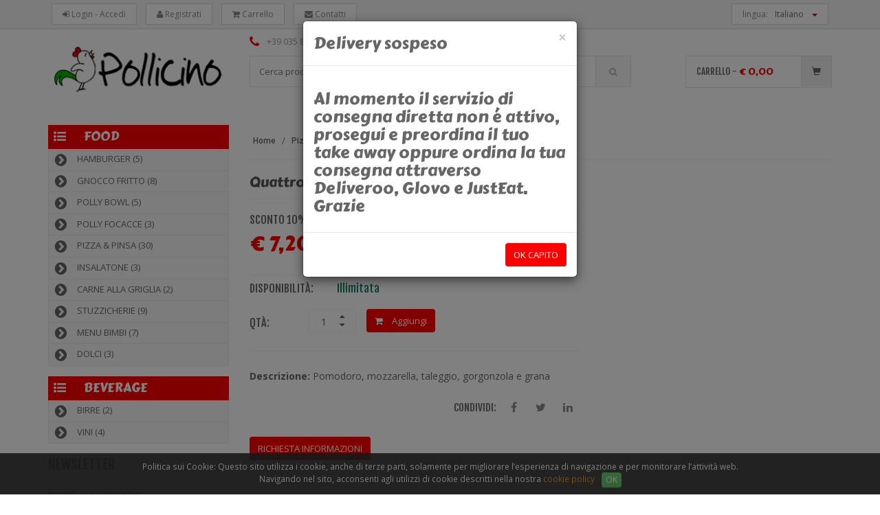

--- FILE ---
content_type: text/html; Charset=utf-8
request_url: https://cavernago.ristopollicino.it/it/pizza--e--pinsa/quattro-formaggi-food-
body_size: 53217
content:

<!DOCTYPE html>
<html lang="it">
<head>
	<!-- Meta -->
	

<!-- Meta Tags -->
<meta charset="utf-8">
<meta http-equiv="Content-Type" content="text/html; charset=UTF-8">
<meta name="viewport" content="width=device-width, initial-scale=1.0, user-scalable=no">
<meta name="description" content="Pomodoro, mozzarella, taleggio, gorgonzola e grana">
<meta name="keywords" content="">
<meta name="author" content="JoyAdv snc">
<meta name="robots" content="all">
<link rel="canonical" href="https://cavernago.ristopollicino.it/it/pizza--e--pinsa/quattro-formaggi-food-" />

<!-- Page Title -->
<title>Quattro formaggi</title>


<!-- Facebook Meta -->
<meta property="og:title" content="Quattro formaggi" />
<meta property="og:type" content="website" />
<meta property="og:url" content="https://cavernago.ristopollicino.it/it/pizza--e--pinsa/quattro-formaggi-food-" />

<meta property="og:image" content="https://cavernago.ristopollicino.it/public/share/cavernago/logo-share.jpg?v=03022021" />
<meta property="og:image:width" content="600" />
<meta property="og:image:height" content="600" />

<meta property="og:site_name" content="JoyAdv snc" />
<meta property="og:description" content="Pomodoro, mozzarella, taleggio, gorgonzola e grana" />
<meta property="og:updated_time" content="1768458223" />
<meta property="og:locale" content="it_IT" />
<meta property="og:locale:alternate" content="it_IT" />

<!-- End Facebook -->


<!-- Twitter Meta -->
<meta name="twitter:card" content="summary_large_image">
<meta name="twitter:site" content="@twitter">
<meta name="twitter:creator" content="@twitter">
<meta name="twitter:title" content="Quattro formaggi">
<meta name="twitter:description" content="Pomodoro, mozzarella, taleggio, gorgonzola e grana">

<meta name="twitter:image" content="https://cavernago.ristopollicino.it/public/share/cavernago/logo-share.jpg">
<meta name="twitter:image:src" content="https://cavernago.ristopollicino.it/public/share/cavernago/logo-share.jpg">

<!-- End Twitter -->


<!-- Google Meta -->
<meta itemprop="name" content="Quattro formaggi">
<meta itemprop="description" content="Pomodoro, mozzarella, taleggio, gorgonzola e grana">

<meta itemprop="image" content="https://cavernago.ristopollicino.it/public/share/cavernago/logo-share.jpg">

<link rel="apple-touch-icon" sizes="180x180" href="/favicons/cavernago/apple-touch-icon.png">
<link rel="icon" type="image/png" sizes="32x32" href="/favicons/cavernago/favicon-32x32.png">
<link rel="icon" type="image/png" sizes="16x16" href="/favicons/cavernago/favicon-16x16.png">
<link rel="manifest" href="/favicons/cavernago/site.webmanifest">
<link rel="shortcut icon" href="/favicons/cavernago/favicon.ico">
<meta name="msapplication-TileColor" content="#da532c">
<meta name="msapplication-config" content="/favicons/cavernago/browserconfig.xml">
<meta name="theme-color" content="#ffffff">

	<!-- CSS -->
	<!-- Bootstrap Core CSS -->
<link href="/assets/bootstrap/css/bootstrap.min.css?v=04092018" rel="stylesheet" type="text/css">

<!-- Customizable CSS -->
<link rel="stylesheet" href="/assets/css/main.css?v=08012026t1">
<link rel="stylesheet" href="/assets/css/red.css?v=22122022">
<link rel="stylesheet" href="/assets/css/owl.carousel.css?v=01082018">
<link rel="stylesheet" href="/assets/css/owl.transitions.css?v=01082018">
<link href="/assets/css/lightbox.css?v=01082018" rel="stylesheet">
<link rel="stylesheet" href="/assets/css/animate.min.css?v=26112019">
<link rel="stylesheet" href="/assets/css/rateit.css?v=01082018">
<link rel="stylesheet" href="/assets/css/bootstrap-select.min.css?v=01082018">

<!-- jquery ui search -->
<link rel="stylesheet" href="/assets/css/themes/base/jquery-ui-1.9.2.custom.min.css?v=01082018" />

<!-- Cookie choice -->
<link rel="stylesheet" href="/assets/css/stile-cookiechoice.css?v=01082018" media="screen" />

<!-- Icons/Glyphs -->
<link rel="stylesheet" href="/assets/css/font-awesome.min.css?v=01082018" />

<!-- Fonts -->
<link href="https://fonts.googleapis.com/css?family=Roboto:300,400,500,700|Carter+One|Open+Sans:300,400,400i,600,700,800" rel="stylesheet">


<link href="/assets/css/cavernago/custom.css?v=14102025t8" rel="stylesheet" type="text/css">



<!-- HTML5 elements and media queries Support for IE8 : HTML5 shim and Respond.js -->
<!--[if lt IE 9]>
    <script src="/assets/js/html5shiv.js"></script>
    <script src="/assets/js/respond.min.js"></script>
<![endif]-->


</head>
<body class="cnt-home">
<!-- ============================================== HEADER ============================================== -->
<header class="header-style-1"> 
  
  <!-- ============================================== TOP BAR ============================================== --> 
  <div class="top-bar animate-dropdown hidden-sm hidden-xs">
  <div class="container">
    <div class="header-top-inner">
      <div class="cnt-account">
        <ul class="list-unstyled list-inline">
          
          <li><a href="/it/login.asp" class="linked"><i class="icon fa fa-sign-in"></i> Login - Accedi</a></li>
          <li><a href="/it/registrati.asp" class="linked"><i class="icon fa fa-user"></i> Registrati</a></li>
          
          <li class="hidden-xs"><a href="/it/carrello.asp" class="linked"><i class="icon fa fa-shopping-cart"></i> Carrello</a></li>
          
          <li class="hidden-xs"><a href="/it/contatti.asp" class="linked"><i class="icon fa fa-envelope"></i> Contatti</a></li>
          
        </ul>
      </div>
      <!-- /.cnt-account -->
      
      <div class="cnt-block ">
        <ul class="list-unstyled list-inline">
          
          <li class="dropdown dropdown-small"><a href="javascript:void(0);" class="dropdown-toggle" data-hover="dropdown" data-toggle="dropdown"><span class="key hidden-xs">lingua:</span> <span class="value">Italiano</span> <b class="caret"></b></a>
            <ul class="dropdown-menu">
            	
              <li><a href="/include/lingua_cambio.asp?setLanguage=en">English</a></li>
				
            </ul>
          </li>
          
        </ul>
        <!-- /.list-unstyled --> 
      </div>
      
      <!-- /.cnt-cart -->
      <div class="clearfix"></div>
    </div>
    <!-- /.header-top-inner --> 
  </div>
  <!-- /.container --> 
</div>
<!-- /.header-top --> 
  
  <!-- ============================================== MAIN HEADER ============================================== -->
  <div class="main-header">
    <div class="container">
      <div class="row"> 
        <div class="col-xs-12 col-sm-12 col-md-3 logo-holder"> 
  <div class="logo">
    <a href="/it/"><img src="/images/blank-16x5.png" style="background-image:url('/images/cavernago/logo.png?v=17092025'); background-position:center; background-repeat:no-repeat; background-size:contain; width:100%;" alt="" class="img-responsive"/></a>
  </div>
</div>
<div class="col-xs-12 col-sm-8 col-md-6 top-search-holder">
  <div class="contact-row hidden-xs">
    <div class="phone inline"><i class="icon fa fa-phone"></i>  +39 035 840534</div>
    <div class="contact inline"><i class="icon fa fa-envelope"></i> <a href="mailto:cavernago@ristopollicino.it">cavernago@ristopollicino.it</a></div>
  </div>
  <!-- /.contact-row --> 
  <div class="search-area">
    <form action="javascript:void(0);" method="post" name="search-form" id="search-form">
      <div class="control-group" style="display:flex;">
        <ul class="categories-filter animate-dropdown hidden">
          <li class="dropdown"> <a class="dropdown-toggle"  data-toggle="dropdown" href="javascript:void(0);">Vini <b class="caret"></b></a>
            <ul class="dropdown-menu" role="menu">
            
            </ul>
          </li>
        </ul>
        <input type="text" class="search-field" name="search-item" id="search-item" placeholder="Cerca prodotto&hellip;" style="width:100%;" />
        <a id="search-submit" class="search-button" href="javascript:void(0);"></a>
        <div id="alert_ricerca" class="alert-danger" style="display:none;"><strong>ATTENZIONE!</strong> campo obbligatorio</div>
        <div id="alert_ricerca4" class="alert-danger" style="display:none;"><strong>ATTENZIONE!</strong> inserire almeno 3 caratteri</div>
      </div>
    </form>
  </div>
  <!-- /.search-area --> 
</div>
<div class="col-xs-12 col-sm-12 col-md-3 animate-dropdown top-cart-row">          
  <div class="dropdown dropdown-cart"> <a href="/it/carrello.asp" class="dropdown-toggle lnk-cart">
    <div class="items-cart-inner">
      <div class="total-price-basket"> <span class="lbl">Carrello -</span> 
      
      <span class="total-price "> <span class="sign">&euro;</span> <span class="value total-price-basket-value">0,00</span> </span> 
      </div>
      <div class="basket"><i class="glyphicon glyphicon-shopping-cart"></i></div>
      
      <div class="basket-item-count hidden"><span class="count total-price-basket-count">0</span></div>
    </div>
    </a>
  </div>
  <!-- /.dropdown-cart --> 
</div>
 
      </div>
      <!-- /.row --> 
    </div>
    <!-- /.container --> 
  </div>
  <!-- /.main-header --> 
  
  <!-- ============================================== NAVBAR ============================================== --> 
  <div class="header-nav animate-dropdown hidden">
  <div class="container">
    <div class="yamm navbar navbar-default" role="navigation">
      <div class="navbar-header">
        <button data-target="#mc-horizontal-menu-collapse" data-toggle="collapse" class="navbar-toggle collapsed" type="button"> <span class="sr-only">Toggle navigation</span> <span class="icon-bar"></span> <span class="icon-bar"></span> <span class="icon-bar"></span> </button>
      </div>
      <div class="nav-bg-class">
        <div class="navbar-collapse collapse" id="mc-horizontal-menu-collapse">
          <div class="nav-outer">
            <ul class="nav navbar-nav">
              <li class="dropdown"><a href="/it/">Home</a></li>
              <!--<li class="dropdown"><a href="/chi-siamo.asp">Chi Siamo</a></li>-->
              
              <li class="dropdown"><a href="https://cavernago.ristopollicino.it/it/food">Food<span class="menu-label new-menu hidden-xs">new</span></a></li>
              
              <li class="dropdown"><a href="https://cavernago.ristopollicino.it/it/beverage">Beverage<span class="menu-label new-menu hidden-xs">new</span></a></li>
              
              <li class="dropdown"><a href="/it/contatti">Contatti</a></li>
              
            </ul>
            <!-- /.navbar-nav -->
            <div class="clearfix"></div>
          </div>
          <!-- /.nav-outer --> 
        </div>
        <!-- /.navbar-collapse --> 
        
      </div>
      <!-- /.nav-bg-class --> 
    </div>
    <!-- /.navbar-default --> 
  </div>
  <!-- /.container-class --> 
</div>
 
  
  <!-- ============================================== HEADER ONLY MOBILE ============================================== -->
  <style type="text/css">
.navbar-mobile {
	background-color: #ffffff;
	border: none;
	border-bottom: 1px solid #666666;
	margin-bottom: 0;
	position: fixed;
	top: 0;
	left: 0;
	width: 100%;
	z-index: 10;
}
.navbar-toggle-mobile:hover, .navbar-toggle-mobile:focus, .navbar-toggle-mobile {
	background-color: #ffffff !important;
	border: none !important;
}
.navbar-toggle-mobile {
	font-size: 22px;
	padding: 0px;
	width: 40px;
	margin-right: 10px;
	margin-top: 0;
	margin-bottom: 0;
}
.navbar-collapse-mobile, .navbar-collapse-mobile-anagrafica, .navbar-collapse-mobile-cerca {
	padding-left: 0px;
	padding-right: 0px;
	padding-bottom: 0px;
}
.navbar-collapse-mobile {
	background-color: #9a161d;
}
.navbar-collapse-mobile-anagrafica {
	background-color: #666666;
}
.navbar-mobile .navbar-nav > li {
	border-bottom: 1px solid #efefef;
}
.navbar-mobile .navbar-nav > li > a, .navbar-mobile .navbar-nav > li > a:hover, .navbar-mobile .navbar-nav > li > a:focus {
	color: #fff;
}
.navbar-mobile .navbar-nav > li > a {
	outline: none;
	padding: 5px 10px;
	line-height: 1;
	font-size: 22px;
}
.navbar-mobile .user-link-menu {
	font-size: 22px;
}
.navbar-mobile .user-link-menu, .navbar-mobile .user-link-menu:hover, .navbar-mobile .user-link-menu:focus {
	color: #9a161d;
}
.navbar-mobile .user-link-menu-notlogged, .navbar-mobile .user-link-menu-notlogged:hover, .navbar-mobile .user-link-menu-notlogged:focus {
	color: #666666;
}
.user-link-menu-toggle {
	width: 40px;
	margin-right: 0;
	display: inline-block;
	text-align: center;
}
</style>
<nav class="navbar navbar-default navbar-mobile visible-sm visible-xs">

<div class="container-fluid"> 
  <!-- Brand and toggle get grouped for better mobile display -->
  <div class="navbar-header">
    <div style="display:table; width:100%;">
      <div style="display:table-row;">
        <div style="display:table-cell; vertical-align:middle;"><a class="navbar-brand" href="https://cavernago.ristopollicino.it" style="padding:3px;"><img src="/images/cavernago/logo-email.png?v=25082025t1" style="height:100%;"></a></div>
        <div style="display:table-cell; vertical-align:middle; width:1%; white-space:nowrap;">
          <button type="button" class="navbar-toggle collapsed navbar-toggle-mobile user-link-menu-toggle btnCercaMobileCommand" data-toggle="collapse" data-target="#menu_search" aria-exanded="fase"><i class="fa fa-search" aria-hidden="true"></i></button>
        </div>
        <div style="display:table-cell; vertical-align:middle; width:1%; white-space:nowrap;">
          
          <a href="/it/login.asp" class="user-link-menu user-link-menu-toggle user-link-menu-notlogged"><i class="fa fa-user" aria-hidden="true"></i></a>
          
        </div>
        <div style="display:table-cell; vertical-align:middle; width:1%; white-space:nowrap;">
          <button type="button" class="navbar-toggle collapsed navbar-toggle-mobile" data-toggle="collapse" data-target="#bs-example-navbar-collapse-1" aria-expanded="false"> <i class="fa fa-bars" aria-hidden="true"></i> </button>
        </div>
      </div>
    </div>
  </div>
  <div class="collapse navbar-collapse navbar-collapse-mobile-anagrafica" id="menu_utente">
    <ul class="nav navbar-nav">
      <li><a href="/it/anagrafica.asp">Anagrafica</a></li>
      <li><a href="/it/fatturazione.asp">Fatturazione</a></li>
      <li><a href="/it/modifica-password.asp">Modifica password</a></li>
      <li><a href="/it/indirizzi-spedizione.asp">Indirizzi spedizione</a></li>
      <li><a href="/it/storico_ordini.asp">Storico ordini</a></li>
      
      <li><a href="javascript:void(0);" class="gbl-delete">Elimina account</a></li>
      
      <li><a href="javascript:void(0);" class="gbl-logout">Logout</a></li>
    </ul>
  </div>
  <div class="collapse navbar-collapse navbar-collapse-mobile-cerca" id="menu_search">
    <form action="javascript:void(0);" method="post" name="search-form" id="search-form-mobile">
      <div class="input-group">
        <input type="text" class="form-control" name="search-item-mobile" id="search-item-mobile" placeholder="Cerca prodotto&hellip;" style="border-radius:0;">
        <span class="input-group-btn">
        <button class="btn btn-default" type="submit"><i class="fa fa-search" aria-hidden="true"></i></button>
        <button class="btn btn-default btnCloseCercaMobile" type="button" style="border-radius:0;"><i class="fa fa-caret-square-o-up" aria-hidden="true"></i></button>
        </span> </div>
      <div id="alert_ricerca_mobile" class="alert-danger" style="display:none;"><strong>ATTENZIONE!</strong> campo obbligatorio</div>
      <div id="alert_ricerca4_mobile" class="alert-danger" style="display:none;"><strong>ATTENZIONE!</strong> inserire almeno 3 caratteri</div>
    </form>
  </div>
  
  <!-- Collect the nav links, forms, and other content for toggling -->
  <div class="collapse navbar-collapse navbar-collapse-mobile" id="bs-example-navbar-collapse-1">
    <ul class="nav navbar-nav">
      
		<li><a href="https://cavernago.ristopollicino.it/it/food">Food</a></li>
		
		<li><a href="https://cavernago.ristopollicino.it/it/beverage">Beverage</a></li>
		
      <li><a href="/it/carrello.asp">Carrello</a></li>
      
      <li><a href="/it/contatti">Contatti</a></li>
	  
        <li class=""><a href="/include/lingua_cambio.asp?setLanguage=en">Go to english version</a></li>
      
    </ul>
  </div>
  <!-- /.navbar-collapse --> 
</div>
<!-- /.container-fluid -->
</nav>

<div style="height:50px;" class="visible-sm visible-xs"></div>
<div class="cart-block-mobile hidden">
  <div class="visible-sm visible-xs">
    <div class="animate-dropdown top-cart-row" style="padding:2px;">
      <div class="dropdown dropdown-cart"> <a href="/it/carrello.asp" class="dropdown-toggle lnk-cart" style="display:block;">
        <div class="items-cart-inner" style="display:table; width:100%;">
          <div class="total-price-basket" style="display:table-cell; vertical-align:middle; float:none; text-align:left;"> <span class="lbl">Carrello -</span> <span class="total-price"> <span class="sign">&euro;</span> <span class="value total-price-basket-value">0,00</span> </span> </div>
          <div class="basket" style="display:table-cell; vertical-align:middle; width:1%; white-space:nowrap; text-align:center; float:none;"><i class="glyphicon glyphicon-shopping-cart"></i></div>
          <div class="basket-item-count hidden" style="top:10px; right:50px;"><span class="count total-price-basket-count">0</span></div>
        </div>
        </a> </div>
      <!-- /.dropdown-cart --> 
    </div>
  </div>
</div>

  
</header>
<!-- ============================================== HEADER : END ============================================== -->

<div class="body-content outer-top-xs">
  <div class="container">
    <div class="row single-product outer-bottom-sm"> 
      <!-- ============================================== SIDEBAR ============================================== -->
      <div class="col-xs-12 col-sm-12 col-md-3 sidebar hidden-sm hidden-xs"> 
        
<div class="side-menu animate-dropdown outer-bottom-xs outer-bottom-sidebar">
  <div class="head bggreen"><i class="icon fa fa-list-ul fa-fw"></i> <a href="/it/Food" style="color:#fff;">Food</a></div>
  <nav class="yamm megamenu-horizontal" role="navigation">
    <ul class="nav">
    
        <li class="dropdown menu-item"><a href="https://cavernago.ristopollicino.it/it/hamburger"><i class="icon fa fa-chevron-circle-right fa-fw"></i>Hamburger&nbsp;<span>(5)</span></a></li>
      	
        <li class="dropdown menu-item"><a href="https://cavernago.ristopollicino.it/it/gnocco-fritto"><i class="icon fa fa-chevron-circle-right fa-fw"></i>Gnocco Fritto&nbsp;<span>(8)</span></a></li>
      	
        <li class="dropdown menu-item"><a href="https://cavernago.ristopollicino.it/it/polly-bowl"><i class="icon fa fa-chevron-circle-right fa-fw"></i>Polly Bowl&nbsp;<span>(5)</span></a></li>
      	
        <li class="dropdown menu-item"><a href="https://cavernago.ristopollicino.it/it/polly-focacce"><i class="icon fa fa-chevron-circle-right fa-fw"></i>Polly Focacce&nbsp;<span>(3)</span></a></li>
      	
        <li class="dropdown menu-item"><a href="https://cavernago.ristopollicino.it/it/pizza--e--pinsa"><i class="icon fa fa-chevron-circle-right fa-fw"></i>Pizza & Pinsa&nbsp;<span>(30)</span></a></li>
      	
        <li class="dropdown menu-item"><a href="https://cavernago.ristopollicino.it/it/insalatone"><i class="icon fa fa-chevron-circle-right fa-fw"></i>Insalatone&nbsp;<span>(3)</span></a></li>
      	
        <li class="dropdown menu-item"><a href="https://cavernago.ristopollicino.it/it/carne-alla-griglia"><i class="icon fa fa-chevron-circle-right fa-fw"></i>Carne alla griglia&nbsp;<span>(2)</span></a></li>
      	
        <li class="dropdown menu-item"><a href="https://cavernago.ristopollicino.it/it/stuzzicherie"><i class="icon fa fa-chevron-circle-right fa-fw"></i>Stuzzicherie&nbsp;<span>(9)</span></a></li>
      	
        <li class="dropdown menu-item"><a href="https://cavernago.ristopollicino.it/it/menu-bimbi"><i class="icon fa fa-chevron-circle-right fa-fw"></i>Menu bimbi&nbsp;<span>(7)</span></a></li>
      	
        <li class="dropdown menu-item"><a href="https://cavernago.ristopollicino.it/it/dolci"><i class="icon fa fa-chevron-circle-right fa-fw"></i>Dolci&nbsp;<span>(3)</span></a></li>
      	 
    </ul>
    <!-- /.nav --> 
  </nav>
</div>

<div class="side-menu animate-dropdown outer-bottom-xs outer-bottom-sidebar">
  <div class="head bggreen"><i class="icon fa fa-list-ul fa-fw"></i> <a href="/it/Beverage" style="color:#fff;">Beverage</a></div>
  <nav class="yamm megamenu-horizontal" role="navigation">
    <ul class="nav">
    
        <li class="dropdown menu-item"><a href="https://cavernago.ristopollicino.it/it/birre"><i class="icon fa fa-chevron-circle-right fa-fw"></i>Birre&nbsp;<span>(2)</span></a></li>
      	
        <li class="dropdown menu-item"><a href="https://cavernago.ristopollicino.it/it/vini"><i class="icon fa fa-chevron-circle-right fa-fw"></i>Vini&nbsp;<span>(4)</span></a></li>
      	 
    </ul>
    <!-- /.nav --> 
  </nav>
</div>


<!-- Offerte -->


<!-- proprietà -->


<!-- ================================== WINE NAVIGATION ================================== -->
<div class="side-menu animate-dropdown outer-bottom-xs outer-bottom-sidebar hidden">
  <div class="head bggreen"><i class="icon fa fa-list-ul fa-fw"></i>Vini</div>
  <nav class="yamm megamenu-horizontal" role="navigation">
    <ul class="nav">
       
    </ul>
    <!-- /.nav --> 
  </nav>
</div>

<!-- ================================== ZONE NAVIGATION ================================== -->
<div class="side-menu animate-dropdown outer-bottom-xs outer-bottom-sidebar hidden">
  <div class="head bgblue"><i class="icon fa fa-list-ul fa-fw"></i>zone</div>
  <nav class="yamm megamenu-horizontal" role="navigation">
    <ul class="nav">
       
    </ul>
    <!-- /.nav --> 
  </nav>
</div>

<!-- ================================== VITIGNI NAVIGATION ================================== -->
<div class="side-menu animate-dropdown outer-bottom-xs outer-bottom-sidebar hidden">
  <div class="head bgyellow"><i class="icon fa fa-list-ul fa-fw"></i>Vitigni</div>
  <nav class="yamm megamenu-horizontal" role="navigation">
    <ul class="nav">
        <li class="dropdown menu-item"><a href="/it/vitigni"><i class="icon fa fa-chevron-circle-right fa-fw"></i>Visita i nostri Vitigni</a></li>
    </ul>
    <!-- /.nav --> 
  </nav>
</div>

<!-- ================================== ABBINAMENTI NAVIGATION ================================== -->
<div class="side-menu animate-dropdown outer-bottom-xs outer-bottom-sidebar hidden">
  <div class="head bgblack"><i class="icon fa fa-list-ul fa-fw"></i>Abbinamenti</div>
  <nav class="yamm megamenu-horizontal" role="navigation">
    <ul class="nav">
        <li class="dropdown menu-item"><a href="/it/abbinamenti"><i class="icon fa fa-chevron-circle-right fa-fw"></i>Vedi i nostri abbinamenti</a></li>
    </ul>
    <!-- /.nav --> 
  </nav>
</div>

<!-- ================================== CONSIGLI NAVIGATION ================================== -->
<div class="side-menu animate-dropdown outer-bottom-xs outer-bottom-sidebar hidden">
  <div class="head bgbrown"><i class="icon fa fa-list-ul fa-fw"></i>Consigli</div>
  <nav class="yamm megamenu-horizontal" role="navigation">
    <ul class="nav">
        <li class="dropdown menu-item"><a href="/it/consigli"><i class="icon fa fa-chevron-circle-right fa-fw"></i>Vedi i nostri consigli</a></li>
    </ul>
    <!-- /.nav --> 
  </nav>
</div>

<!-- ================================== CANTINE NAVIGATION ================================== -->
<div class="side-menu animate-dropdown outer-bottom-xs outer-bottom-sidebar hidden">
  <div class="head bgred"><i class="icon fa fa-list-ul fa-fw"></i>Cantine</div>
  <nav class="yamm megamenu-horizontal" role="navigation">
    <ul class="nav">
        <li class="dropdown menu-item"><a href="/it/cantine"><i class="icon fa fa-chevron-circle-right fa-fw"></i>Visita le nostre Cantine</a></li>
    </ul>
    <!-- /.nav --> 
  </nav>
</div>
 
<!-- ============================================== NEWSLETTER ============================================== -->
<div class="sidebar-widget newsletter wow fadeInUp outer-bottom-small">
  <h3 class="section-title">Newsletter</h3>
  <div class="sidebar-widget-body outer-top-xs">
    <p>Iscriviti alla Newsletter </p>
    
    <p style="font-size:14px; font-weight:700; color:#9a161d;">Riceverai subito 5&euro;* in regalo!
    </p>
    
    <!--<form class="newsletter-form" role="form" id="newsletter-form" action="javascript:void(0);">-->
    <form class="newsletter-form" role="form" name="formNewsletterPromo" id="formNewsletterPromo" action="javascript:void(0);">
      <div class="form-group">
        <label class="sr-only" for="email">Email</label>
        <input type="email" class="form-control" id="NewsletterEmail" name="NewsletterEmail" placeholder="Scrivi la tua Email">
        <div id="alert_NewsletterEmailEmpty" class="alert alert-danger fade in" style="display:none;">
          <strong>ATTENZIONE!</strong> campo obbligatorio
        </div>
        <div id="alert_NewsletterEmail" class="alert alert-danger fade in" style="display:none;">
          <strong>ATTENZIONE!</strong> inserire un indirizzo valido
        </div>
        
      	<div style="font-size:13px;"><span style="color:#9a161d;">*</span> Spendibile con ordine online di almeno 29,90€</div>
        
      </div>
	  <div id="pp-box">
        <div class="checkbox">
          <label>
            <input name="NewsletterPrivacy" id="NewsletterPrivacy" value="1" type="checkbox" /> <small>Autorizzo il trattamento dei dati personali ai sensi della <a href="/it/blog/informazioni/privacy-policy" target="_blank">normativa sulla privacy</a> Reg.Ue 679/2016</small>
          </label>
        </div>
        <div id="alert_NewsletterPrivacy" class="alert alert-danger fade in" style="display:none;">
          <strong>ATTENZIONE!</strong> per iscriverti devi autorizzare la Privacy
		</div>
	  </div>
      <button type="submit" class="btn-upper btn btn-primary checkout-page-button" id="NewsletterSubmit">Iscriviti</button>
      <div id="NewsletterLoading" style="font-size:1.1em; display:none;"><img src="/images/ajax.gif" alt="Wait" /> Iscrizione in corso&hellip;</div>
      <input type="hidden" name="is_from_promo" id="is_from_promo" value="1" />
    </form>
    
    <div id="NewsletterSuccess" class="text-center" style="display:none">
      <div class="alert alert-success form-response">
        <p style="font-size:14px;">Le abbiamo inviato un Email per la conferma del suo indirizzo.</p>
        <p style="font-size:14px;">Per favore clicchi sul link contenuto nel testo della mail.</p>
      </div>      
	</div>
          
    <div id="NewsletterEmpty" class="text-center" style="display:none">
      <div class="alert alert-warning form-response">
        <p style="font-size:14px;">Uno o pi&ugrave; campi del suo form risultano vuoti.<br />Aggiorni la pagina e riprovi.</p>
      </div>      
    </div>
            
	<div id="NewsletterFailure" class="text-center" style="display:none">
	  <div class="alert alert-danger form-response">
		<p style="font-size:14px;">Si &egrave; verificato un errore.<br />Aggiorni la pagina e riprovi.</p>
	  </div>      
	</div>
            
	<div id="NewsletterExist" class="text-center" style="display:none">
	  <div class="alert alert-info form-response">
		<p style="font-size:14px;">L&rsquo;indirizzo email inserito &egrave; gi&agrave; iscritto.</p>
	  </div>      
	</div>
    
  </div>
</div>

<!-- ================= CAPE 2 MILANO =================================== -->
<!--<div class="sidebar-widget cape2milano wow fadeInUp">
  <div class="sidebar-widget-body text-center">
    <a href="http://www.cape2milano.com/" rel="nofollow" target="_blank"><img src="/images/logo-cape2milano.jpg" alt="Cape 2 Milano" class="img-fluid" style="display:inline-block;" /></a>
  </div>
</div>-->

<!-- ================= MY CAPETOWN =================================== -->
<!--<div class="sidebar-widget mycapetown wow fadeInUp">
  <div class="sidebar-widget-body text-center">
    <a href="https://www.mycapetown.it" rel="nofollow" target="_blank"><img src="/images/logo-my-capetown.png" alt="My Capetown" class="img-fluid" style="display:inline-block;" /></a>
  </div>
</div>-->
 
      </div>
      
      <!-- ============================================== CONTENT ============================================== -->
      <div class="col-xs-12 col-sm-12 col-md-9">
        <!-- ============================================== INFO BOXES ============================================== -->
        
<div class="info-boxes wow fadeInUp">
  <div class="info-boxes-inner">
    <div class="row">
      <div class="col-md-6 col-sm-4 col-lg-4 hidden">
        <div class="info-box">
          <div class="row">
            <div class="col-xs-2"> <i class="icon fa fa-cog"></i> </div>
            <div class="col-xs-10">
              <h4 class="info-box-heading green">novitÃ </h4>
            </div>
          </div>
          <h6 class="text">questo mese 10 nuovi prodotti</h6>
        </div>
      </div>
      <!-- .col -->
      
      <div class="col-sm-6">
        <div class="widget widget_banner">
            <script type='text/javascript'><!--//<![CDATA[
   var m3_u = 'https://' + document.domain + '/adv/delivery/ajs.asp';
   var m3_r = Math.floor(Math.random()*99999999999);
   if (!document.MAX_used) document.MAX_used = ',';
   document.write ("<scr"+"ipt type='text/javascript' src='"+m3_u);
   document.write ("?zoneid=1");
   document.write ('&amp;cb=' + m3_r);
   if (document.MAX_used != ',') document.write ("&amp;exclude=" + document.MAX_used);
   document.write (document.charset ? '&amp;charset='+document.charset : (document.characterSet ? '&amp;charset='+document.characterSet : ''));
   document.write ("&amp;loc=" + escape(window.location));
   if (document.referrer) document.write ("&amp;referer=" + escape(document.referrer));
   if (document.context) document.write ("&context=" + escape(document.context));
   if (document.mmm_fo) document.write ("&amp;mmm_fo=1");
   document.write ("'><\/scr"+"ipt>");
//]]>--></script>
        </div>
      	
        <div class="info-box hidden">
          <div class="row">
            <div class="col-xs-2"> <i class="icon fa fa-truck"></i> </div>
            <div class="col-xs-10">
              <h4 class="info-box-heading orange">consegna gratuita</h4>
            </div>
          </div>
          <h6 class="text">Oltre &euro; 89,00 solo Italia</h6>
        </div>
      </div>
      <!-- .col -->
      
      <div class="col-sm-6">
        <div class="widget widget_banner">
            <script type='text/javascript'><!--//<![CDATA[
   var m3_u = 'https://' + document.domain + '/adv/delivery/ajs.asp';
   var m3_r = Math.floor(Math.random()*99999999999);
   if (!document.MAX_used) document.MAX_used = ',';
   document.write ("<scr"+"ipt type='text/javascript' src='"+m3_u);
   document.write ("?zoneid=2");
   document.write ('&amp;cb=' + m3_r);
   if (document.MAX_used != ',') document.write ("&amp;exclude=" + document.MAX_used);
   document.write (document.charset ? '&amp;charset='+document.charset : (document.characterSet ? '&amp;charset='+document.characterSet : ''));
   document.write ("&amp;loc=" + escape(window.location));
   if (document.referrer) document.write ("&amp;referer=" + escape(document.referrer));
   if (document.context) document.write ("&context=" + escape(document.context));
   if (document.mmm_fo) document.write ("&amp;mmm_fo=1");
   document.write ("'><\/scr"+"ipt>");
//]]>--></script>
        </div>
      	
        <div class="info-box hidden" style="position:relative;">
          <div class="row">
            <div class="col-xs-2"> <i class="icon fa fa-gift"></i> </div>
            <div class="col-xs-10">
              <h4 class="info-box-heading red">offerte speciali</h4>
            </div>
          </div>
          <h6 class="text">Cerca gli articoli in sconto</h6>
          <a href="" style="position:absolute; top:0; left:0; width:100%; height:100%; display:block;"></a>
        </div>
      </div>
      <!-- .col --> 
    </div>
    <!-- /.row --> 
  </div>
  <!-- /.info-boxes-inner -->   
</div>

        
        <div class="breadcrumb-product m-b-15 m-t-10">
          <div class="breadcrumb-inner">
            <ul class="list-inline list-unstyled">
              <li><a href="/it/">Home</a></li>
              <li><a href="/it/pizza--e--pinsa">Pizza & Pinsa</a></li>
              
              <li class='active'>Quattro formaggi</li>
            </ul>
          </div>
          <!-- /.breadcrumb-inner --> 
        </div>
        <!-- /.breadcrumb -->
        
        <div class="row wow fadeInUp animated" style="visibility: visible; animation-name: fadeInUp;">
          
          <div class="col-sm-6 col-md-7 product-info-block">
            <div class="product-info">
            	
				<h1 class="name">
					Quattro formaggi
				</h1>
				
              
				<div class="price-container info-container m-t-10">
					<div class="row ">
					<div class="col-sm-12">
						<div class="price-box">
						
						<span class="discount">Sconto 10%</span><span class="price">&euro; 7,20</span><span class="price-strike">&euro; 8,00</span>
						
						</div>
					</div>
					</div>
					<!-- /.row --> 
				</div>
				<!-- /.price-container -->
				
					<div class="stock-container info-container m-t-10 hidden-xs" data-qtbottega="" data-disponibilita="9999">
						<div class="row">
						
										<div class="col-sm-3 col-xs-3">
											<div class="stock-box"><span class="label">Disponibilit&agrave;: </span></div>
										</div>
										<div class="col-sm-9 col-xs-9">
											
												<div class="stock-box"><span class="value">Illimitata</span></div>
											
										</div>
										
						</div>
						<!-- /.row --> 
					</div>
					<!-- /.stock-container -->
					
					<!-- Visibile solo per dispotivi mobile max:480px -->
					<div class="stock-container info-container m-t-10 visible-xs" data-disponibilita="9999">
						
							<div class="row">
								
								<div class="col-xs-5">
									<div class="stock-box">
										<span class="label">Disp.: </span><span class="value">9999pz.</span>
									</div>
								</div>
								
								<div class="col-xs-7">
									<div class="quantity-container info-container">
										<div style="display:table; width:100%;">
											<div style="display:table-cell; vertical-align:middle;">
												<span class="label">Qt&agrave;:&nbsp;</span>
											</div>
											<div style="display:table-cell; vertical-align:middle;">
												<div class="cart-quantity">
													<div class="quant-input">
														<div class="arrows">
															<div class="arrow plus gradient"><span class="ir"><i class="icon fa fa-sort-asc"></i></span></div>
															<div class="arrow minus gradient"><span class="ir"><i class="icon fa fa-sort-desc"></i></span></div>
														</div>
														<input value="1" type="text" data-min="1" data-max="9999" >
													</div>
												</div>
											</div>
											<div style="display:table-cell;">
												<a href="javascript:void(0);" class="btn btn-primary gbl-addtocart" data-proprieta="S" data-idprodotto="2754"><i class="fa fa-shopping-cart"></i></a>
											</div>
										</div>      
									</div>
								</div>
							</div>
							<!-- /.row -->								
							
					</div>
					<!-- /.Visibile solo per dispotivi mobile max:480px -->
					
						<div class="quantity-container info-container hidden-xs">
							<div class="row">
								<div class="col-sm-2 col-xs-3">
								<span class="label">Qt&agrave;:</span></div>
								<div class="col-sm-2 col-xs-3">
									<div class="cart-quantity">
										<div class="quant-input">
											<div class="arrows">
												<div class="arrow plus gradient"><span class="ir"><i class="icon fa fa-sort-asc"></i></span></div>
												<div class="arrow minus gradient"><span class="ir"><i class="icon fa fa-sort-desc"></i></span></div>
											</div>
											<input value="1" type="text" data-min="1" data-max="9999" >
										</div>
									</div>
								</div>
								<div class="col-sm-7 col-xs-6"> <a href="javascript:void(0);" class="btn btn-primary gbl-addtocart" data-proprieta="S" data-idprodotto="2754"><i class="fa fa-shopping-cart inner-right-vs"></i> Aggiungi</a> </div>
							</div>
							<!-- /.row --> 
							
						</div>
						<!-- /.quantity-container -->
						
              	<!--<div class="features-container m-t-20">
				  <span>Uvaggio:</span> 
                </div>-->
              	
					<div class="features-container"> <span>Descrizione:</span> Pomodoro, mozzarella, taleggio, gorgonzola e grana </div>
					
				<div class="product-social-link m-t-20 text-right"> <span class="social-label">condividi:</span>
					<div class="social-icons box-socials">
						<ul class="list-inline">
							<li><a class="btnSocialShare fa fa-facebook" href="javascript:void(0);" data-social="facebook" data-url="https://cavernago.ristopollicino.it/it/pizza--e--pinsa/quattro-formaggi-food-" rel="nofollow"></a></li>
							<li><a class="btnSocialShare fa fa-twitter" href="javascript:void(0);" data-social="twitter" data-url="https://cavernago.ristopollicino.it/it/pizza--e--pinsa/quattro-formaggi-food-" data-twitter="Quattro formaggi" rel="nofollow"></a></li>
							<li><a class="btnSocialShare fa fa-linkedin" href="javascript:void(0);" data-social="linkedin" data-url="https://cavernago.ristopollicino.it/it/pizza--e--pinsa/quattro-formaggi-food-" data-title="Quattro formaggi" data-description="Pomodoro, mozzarella, taleggio, gorgonzola e grana" rel="nofollow"></a></li>
							<li class="hidden"><a class="btnSocialShare fa fa-google-plus" href="javascript:void(0);" data-social="googleplus" data-url="https://cavernago.ristopollicino.it/it/pizza--e--pinsa/quattro-formaggi-food-" rel="nofollow"></a></li>
						</ul>
						<!-- /.social-icons --> 
					</div>
				</div>
              	<div class="inner-vs"> 
					<a href="/it/contatti.asp?id=2754" class="btn btn-upper btn-primary read-more">Richiesta Informazioni</a> 
				</div>
            </div>
            <!-- /.product-info -->
          </div>
          <!-- /.col-sm-7 --> 
        </div>
        <!-- /.row -->
        
         
      </div>
      <!-- /.homebanner-holder --> 
    </div>
    <!-- /.row --> 
  </div>
  <!-- /.container --> 
</div>

<!-- ============================================== FOOTER ============================================== -->
<footer id="footer" class="footer color-bg"> 
  <div class="links-social inner-top-xs">
    <div class="container">
      <div class="row">
        <div class="col-xs-12 col-sm-6 col-md-3"> 
          <!-- ============================================================= CONTACT INFO ============================================================= -->
          <div class="contact-info">
            <div class="footer-logo">
              <div class="logo"><a href="https://cavernago.ristopollicino.it/it/"><img src="/images/blank-16x5.png" style="background-image:url('/images/cavernago/logo.png?v=17092025'); background-position:center; background-repeat:no-repeat; background-size:contain; width:100%;" alt="" class="img-responsive"/></a></div>
              <!-- /.logo -->
            </div>
            <!-- /.footer-logo -->
            
            <div class="module-body m-t-20">
              <p class="about-us">Pollicino di Cavernago, il ristorante per tutta la famiglia.</p>
              <div class="social-icons">
              	
              </div>
              <!-- /.social-icons --> 
            </div>
            <!-- /.module-body --> 
            
          </div>
          <!-- /.contact-info -->
        </div>
        <!-- /.col -->
        
        <div class="col-xs-12 col-sm-6 col-md-3"> 
          <!-- ============================================================= CONTACT TIMING============================================================= -->
          <div class="contact-timing">
            <div class="module-heading">
              <h4 class="module-title">ORARIO</h4>
            </div>
            <!-- /.module-heading -->
        
            <div class="module-body outer-top-xs">
	    
          <div>
          <table class="table table-condensed" style="margin-bottom:5px;">
  			<tbody>
		    
            <tr style="border:none;">
              <td style="border:none; line-height:24px;">Sabato: 18:30 - 21:00</td>
            </tr>
            
            <tr style="border:none;">
              <td style="border:none; line-height:24px;">Domenica: 18:30 - 21:00</td>
            </tr>
            
            </tbody>
          </table>
          </div>
	    
            
              <p style="font-weight:bold;">Info Line: +39 035 840534</p>
            </div>
            <!-- /.module-body --> 
          </div>
          <!-- /.contact-timing -->
        </div>
        <!-- /.col -->
        
        <div class="col-xs-12 col-sm-6 col-md-3"> 
          <!-- ============================================================= COSTI IVA E SPEDIZIONI ============================================================= -->
          <div class="contact-information">
            <div class="module-heading">
              <h4 class="module-title">costi iva e spedizione</h4>
            </div>
            <!-- /.module-heading -->
            
            <div class="module-body outer-top-xs">
              <ul class="toggle-footer" style="">
                <li class="media">
                  <div class="pull-left">
                    <span class="icon fa-stack fa-lg"><i class="fa fa-circle fa-stack-2x"></i><i class="fa fa-euro fa-stack-1x fa-inverse"></i></span>
                  </div>
                  <div class="media-body">
                  	
                    <p>Tutti i costi del sito sono IVA inclusa</p>
					
                  </div>
                </li>
                <li class="media">
                  <div class="pull-left">
                    <span class="icon fa-stack fa-lg"><i class="fa fa-circle fa-stack-2x"></i><i class="fa fa-truck fa-stack-1x fa-inverse"></i></span>
                  </div>
                  <div class="media-body">
                    <p>Eventuali costi di spedizione vengono calcolati in fase di checkout</p>
                  </div>
                </li>
              </ul>
            </div>
            <!-- /.module-body --> 
          </div>
          <!-- /.contact-timing --> 
        </div>
        <!-- /.col -->
        
        <div class="col-xs-12 col-sm-6 col-md-3"> 
          <!-- ============================================================= INFORMATION============================================================= -->
          <div class="contact-information">
            <div class="module-heading">
              <h4 class="module-title">Pollicino Cavernago</h4>
            </div>
            <!-- /.module-heading -->
            
            <div class="module-body outer-top-xs">
              <ul class="toggle-footer" style="">
                <li class="media">
                  <div class="pull-left"> <span class="icon fa-stack fa-lg"> <i class="fa fa-circle fa-stack-2x"></i> <i class="fa fa-map-marker fa-stack-1x fa-inverse"></i> </span> </div>
                  <div class="media-body">
                    <p>Via Romanino 1<br>24050 Cavernago (BG) - Italia</p>
                  </div>
                </li>
                <li class="media">
                  <div class="pull-left"> 
                  	<span class="icon fa-stack fa-lg"><i class="fa fa-circle fa-stack-2x"></i><i class="fa fa-phone fa-stack-1x fa-inverse"></i></span>
                  </div>
                  <div class="media-body">
                    <p>+39 035 840534</p>
                  </div>
                </li>
                <li class="media">
                  <div class="pull-left"> <span class="icon fa-stack fa-lg"> <i class="fa fa-circle fa-stack-2x"></i> <i class="fa fa-envelope fa-stack-1x fa-inverse"></i> </span> </div>
                  <div class="media-body"><span><a href="mailto:cavernago@ristopollicino.it">cavernago@ristopollicino.it</a></span></div>
                </li>
              </ul>
            </div>
            <!-- /.module-body --> 
          </div>
          <!-- /.contact-timing --> 
        </div>
        <!-- /.col --> 
      </div>
      <!-- /.row --> 
    </div>
    <!-- /.container --> 
  </div>
  <!-- /.links-social --><div class="footer-bottom inner-bottom-xs">
  <div class="container">
    
    <div class="row">
      <div class="col-xs-12 col-sm-6 col-md-3">
        <div class="module-heading outer-bottom-xs">
          <h4 class="module-title">il mio account</h4>
        </div>
        <!-- /.module-heading -->
        
        <div class="module-body">
          <ul class='list-unstyled'>
            
            <li><a href="/it/login.asp">Login - Accedi</a></li>
            <li><a href="/it/registrati.asp">Registrati</a></li>
            
            <li><a href="/it/carrello.asp">Carrello</a></li>
            
          </ul>
          </ul>
        </div>
        <!-- /.module-body --> 
      </div>
      <!-- /.col -->
      
      <div class="col-xs-12 col-sm-6 col-md-3">
        <div class="module-heading outer-bottom-xs">
          <h4 class="module-title">guida agli acquisti</h4>
        </div>
        <!-- /.module-heading -->
        
        <div class="module-body">
          <ul class='list-unstyled'>
            
            <!--<li><a href="/it/blog/guida-agli-acquisti/condizioni-di-vendita">Condizioni di vendita</a></li>
              <li><a href="/it/blog/guida-agli-acquisti/spedizioni">Spedizione</a></li>
              <li><a href="/it/blog/guida-agli-acquisti/pagamenti">Pagamenti</a></li>-->
          </ul>
        </div>
        <!-- /.module-body --> 
      </div>
      <!-- /.col -->
      
      <div class="col-xs-12 col-sm-6 col-md-3 hidden">
        <div class="module-heading outer-bottom-xs">
          <h4 class="module-title">Vini</h4>
        </div>
        <!-- /.module-heading -->
        
        <div class="module-body">
          <ul class='list-unstyled'>
            
          </ul>
        </div>
        <!-- /.module-body --> 
      </div>
      <!-- /.col -->
      
      <div class="col-xs-12 col-sm-6 col-md-3">
        <div class="module-heading outer-bottom-xs">
          <h4 class="module-title">informazioni</h4>
        </div>
        <!-- /.module-heading -->
        
        <div class="module-body">
          <ul class='list-unstyled'>
            <li><a href="/it/blog/informazioni/privacy-policy">Privacy Policy</a></li>
            <li><a href="/it/blog/informazioni/cookie-policy">Cookie Policy</a></li>
            <li class="hidden"><a href="javascript:void(0);" id="credits-light">Credits</a></li>
            <li class="hidden"><a href="javascript:void(0);" id="modal-news">Modal News</a></li>
          </ul>
        </div>
        <!-- /.module-body --> 
      </div>
      
      <div class="col-xs-12 col-sm-6 col-md-3">
        <div class="module-heading outer-bottom-xs hidden">
          <h4 class="module-title">&nbsp;</h4>
        </div>
        <!-- /.module-heading -->
        
        <div class="module-body">
        </div>
        <!-- /.module-body --> 
      </div>
      
    </div>
  </div>
</div>
<div class="hidden" id="nl_response"></div>

<input type="hidden" name="modal_pausa" id="modal_pausa" value="S">

<input type="hidden" id="logged" value="N" />

<input type="hidden" id="use_modal_newsletter" value="S" /><div class="copyright-bar">
  <div class="container">
    <div class="col-xs-12 col-sm-9 no-padding">
      <div class="copyright">Copyright<SUP>&copy;</SUP> 2026 | <a href="https://cavernago.ristopollicino.it" target="_blank">Pollicino Cavernago</a> - P.IVA 08488010961 | Tutti i diritti riservati | Informazioni e condizioni soggette a variazioni senza preavviso.</div>
    </div>
    <div class="col-xs-12 col-sm-3 no-padding">
      <div class="clearfix payment-methods">
        <ul>
          <li><img alt="" src="/images/payments/paypal.png"></li>
          <li><img alt="" src="/images/payments/visa.png"></li>
          <li><img alt="" src="/images/payments/maestro.png"></li>
        </ul>
      </div>
      <!-- /.payment-methods --> 
    </div>
  </div>
</div>
<input type="hidden" name="hidden_sessionid" id="hidden_sessionid" value="" />
<input type="hidden" name="hidden_uselng" id="hidden_uselng" value="it" />
<input type="hidden" name="forward_url" id="forward_url" value="https://cavernago.ristopollicino.it/permalinks/engine.asp?level1=pizza--e--pinsa&level2=quattro-formaggi-food-&level=2&lingua=it" />
<input type="hidden" name="special_page" id="special_page" value="" />
<input type="hidden" name="hidden_uselng" id="hidden_uselng" value="it" />
<input type="hidden" name="hidden_searchimages" id="hidden_searchimages" value="" />
 
</footer>
<div class="wnmk-screenlock">
  <div class="wnmk-screenlock-table">
    <div class="wnmk-screenlock-table-cell">
      <div class="wnmk-screenlock-inner">
        <div class="wnmk-screenlock-inner-table">
          <div class="wnmk-screenlock-inner-table-cell">
            <div class="wnmk-screenlock-logo"> <img src="/images/cavernago/logo.png" class="img-responsive" /> </div>
            <div class="wnmk-screenlock-text"> <i class="fa fa-spinner fa-spin fa-lg" aria-hidden="true"></i> Operazione in corso&hellip; </div>
          </div>
        </div>
      </div>
    </div>
  </div>
</div> 

<!-- JavaScripts --> 
<script src="/assets/js/jquery-1.11.1.min.js"></script> 
<script src="/assets/js/jquery-ui-1.9.2.custom.min.js"></script> 
<script src="/assets/bootstrap/js/bootstrap.min.js"></script> 
<script src="/assets/js/bootstrap-hover-dropdown.min.js"></script> 
<script src="/assets/js/owl.carousel.min.js"></script> 
<script src="/assets/js/echo.min.js"></script> 
<script src="/assets/js/jquery.easing-1.3.min.js"></script> 
<script src="/assets/js/bootstrap-slider.min.js"></script> 
<script src="/assets/js/jquery.rateit.min.js"></script> 
<script type="text/javascript" src="/assets/js/lightbox.min.js"></script> 
<script src="/assets/js/bootstrap-select.min.js"></script> 
<script src="/assets/js/wow.min.js"></script> 
<script src="/assets/js/common.js?v=16102025t1"></script> 
<script src="/assets/js/jquery.cookie.min.js"></script> 
<script src="/assets/js/scripts.js?v=08012026t2"></script> 
<script src="/assets/js/forms-validation.js?v=27082025t3"></script> 
<!--<script src="/assets/js/jquery.nicescroll.min.js"></script> -->
<script src="/assets/js/jquery.scrollTo-min.js"></script>
<script type="text/javascript">
jQuery(document).ready(function(e) {
	
	jQuery(document).on('click','.btnCloseCercaMobile',function(e){
		jQuery('.btnCercaMobileCommand').click();
	});

	
});
</script>


<script src="/assets/js/cookiechoices.js"></script> 
<script type="text/javascript">
jQuery(document).ready(function(e) {
	cookieChoices.showCookieConsentBar('<span class="cookie-choice-testo">Politica sui Cookie: Questo sito utilizza i cookie, anche di terze parti, solamente per migliorare l&rsquo;esperienza di navigazione e per monitorare l&rsquo;attivit&agrave; web.<br />Navigando nel sito, acconsenti agli utilizzi di cookie descritti nella nostra <a href="javascript:void(0);" id="privacy-cookie" data-tool="tooltip" data-placement="top" title="cookie policy">cookie policy</a></span>','<span class="btn btn-success btn-xs cookie-choice-ok">OK</span>', '', '');
 
});
</script>

<input type="hidden" name="nl_modal_lock" id="nl_modal_lock" value="N" />

<script type="text/javascript" src="/js/pagine/prodotto.js?nRand=3,631735"></script>

</body>
</html>

--- FILE ---
content_type: text/html
request_url: https://cavernago.ristopollicino.it/modal/pausa.asp
body_size: 881
content:

<!-- Modal -->
<div class="modal-dialog" style="width:auto; max-width:400px;">
  <div class="modal-content">
    <div class="modal-header ">
      <button type="button" class="close" data-dismiss="modal"><span aria-hidden="true">&times;</span><span class="sr-only">chiudi</span></button>
      <h3 class="modal-title" id="myModalLabel">Delivery sospeso</h3>
    </div>
    <div class="modal-body" data-delivery="1" data-ritiri=""><h3>Al momento il servizio di consegna diretta non &#233; attivo, prosegui e preordina il tuo take away oppure ordina la tua consegna attraverso Deliveroo, Glovo e JustEat. Grazie</h3></div>
    <div class="modal-footer ">
    	
    	<button type="button" class="btn-upper btn btn-primary btnCloseModal" data-modal-window="modal_newsletter_promo" data-dismiss="modal">OK capito</button>
    </div>
  </div>
</div>

--- FILE ---
content_type: text/css
request_url: https://cavernago.ristopollicino.it/assets/css/red.css?v=22122022
body_size: 17638
content:
/*===================================================================================*/
/*  RED Color
/*===================================================================================*/
a {
  color: #9a161d;
}
a:hover, a:focus {
    color: #2f61a7;
}
.theme-color {
  color: #9a161d !important;
}
.show-theme-options:hover,
.show-theme-options:focus {
  background: #9a161d;
}

.btn-primary:hover,
.btn-black:hover,
.btn-primary:focus,
.btn-black:focus {
  background: #9a161d;
}

.btn-primary-inverted {
  background: #9a161d;
  color:#fff;
}

.btn-primary-inverted:hover, 
.btn-primary-inverted:focus{
  background: #a8a8a8;
  color:#fff;
}


.top-bar .cnt-account .list-inline > li > a.linked:hover,
.top-bar .cnt-account .list-inline > li > a.linked:focus {
  color: #9a161d;
}
.top-bar .cnt-account ul li a .caret,
.top-bar .cnt-block ul li a .caret {
  color: #9a161d;
}
.top-bar .cnt-account ul li .dropdown-menu li a:hover,
.top-bar .cnt-account ul li .dropdown-menu li a:focus,
.top-bar .cnt-block ul li .dropdown-menu li a:hover,
.top-bar .cnt-block ul li .dropdown-menu li a:focus {
  color: #9a161d;
}
.main-header .top-search-holder .contact-row .icon {
  color: #9a161d;
}
.top-cart-row .dropdown-cart .lnk-cart .items-cart-inner .total-price-basket .total-price {
  color: #9a161d;
}
.top-cart-row .dropdown-cart .dropdown-menu .cart-item.product-summary .name a:hover,
.top-cart-row .dropdown-cart .dropdown-menu .cart-item.product-summary .name a:focus {
  color: #9a161d;
}
.top-cart-row .dropdown-cart .dropdown-menu .cart-item.product-summary .price {
  color: #9a161d;
}
.top-cart-row .dropdown-cart .dropdown-menu .cart-item.product-summary .action a:hover,
.top-cart-row .dropdown-cart .dropdown-menu .cart-item.product-summary .action a:focus {
  color: #9a161d;
}
.top-cart-row .dropdown-cart .dropdown-menu .cart-total .price {
  color: #9a161d;
}
.main-header .top-search-holder .search-area .categories-filter .dropdown-menu li a:hover,
.main-header .top-search-holder .search-area .categories-filter .dropdown-menu li a:focus {
  color: #9a161d;
}
.header-style-1 .header-nav {
  background: #9a161d;
}
.cnt-home .header-style-1 .header-nav .navbar .navbar-nav > li.active {
  background: #ff6c6c;
}
.cnt-home .header-style-1 .header-nav .navbar .navbar-nav > li > a:hover,
.cnt-home .header-style-1 .header-nav .navbar .navbar-nav > li > a:focus {
  background: #ff6c6c;
}
.cnt-home .header-style-1.header-style-2 .header-nav .navbar .navbar-nav > li.active,
.cnt-homepage .header-style-1.header-style-2 .header-nav .navbar .navbar-nav > li.active {
  background: #9a161d;
}
.cnt-home .header-style-1.header-style-3 .header-nav .navbar .navbar-nav > li.active {
  background: #9a161d;
}
.header-style-2 .header-nav .navbar-default .navbar-collapse .navbar-nav > li > a:hover,
.header-style-2 .header-nav .navbar-default .navbar-collapse .navbar-nav > li > a:focus {
  background: #9a161d !important;
}
.header-style-2 .header-nav .navbar-default .navbar-collapse .navbar-nav > li.open {
  background: #9a161d;
}
.sidebar .side-menu .head.bgblue {
  background: #2f61a7 !important;
}
.sidebar .side-menu .head.bgyellow {
  background: #f39c12 !important;
}
.sidebar .side-menu .head.bgred {
  background: #e32520 !important;
}
.sidebar .side-menu .head.bggreen {
  background: #0d842e !important;
}
.sidebar .side-menu .head.bgblack {
  background: #222222 !important;
}
.sidebar .side-menu .head.bgbrown {
  background: #8b4513 !important;
}
.sidebar .side-menu nav .nav > li a:hover,
.sidebar .side-menu nav .nav > li a:focus {
  color: #9a161d;
}
.sidebar .side-menu nav .nav > li a:hover:after,
.sidebar .side-menu nav .nav > li a:focus:after {
  color: #9a161d;
}
.info-box .info-box-heading.green {
  color: #46aad7;
}
.scroll-tabs .nav-tab-line li a:hover,
.scroll-tabs .nav-tab-line li a:focus {
  color: #9a161d;
}
.product .product-info .name a:hover,
.product .product-info .name a:focus {
  color: #9a161d;
}
.product .product-info .product-price .price {
  color: #9a161d;
}
.product .cart .action ul li.lnk a:hover,
.product .cart .action ul li.lnk a:focus {
  color: #9a161d;
}
.product .cart .action ul li.add-cart-button .btn-primary:hover,
.product .cart .action ul li.add-cart-button .btn-primary:focus {
  background-color: #9a161d;
}
.product .cart .action ul li.add-cart-button .btn-primary.icon:hover,
.product .cart .action ul li.add-cart-button .btn-primary.icon:focus {
  background-color: #9a161d;
}
.tag.sale,
.tag.saletop {
  background-color: #ff1a1a !important;
}
.copyright-bar .copyright a {
  color: #9a161d;
}
.blog-slider-container .blog-slider .blog-post-info .name a:hover,
.blog-slider-container .blog-slider .blog-post-info .name a:focus {
  color: #9a161d;
}
.contact-social .social-icons a:hover,
.contact-social .social-icons a:focus,
.contact-social .social-icons a:active,
.footer .links-social .social-icons a:hover,
.footer .links-social .social-icons a:focus,
.footer .links-social .social-icons a.active {
  background: #9a161d;
}
.latest-tweet .re-twitter .comment a {
  color: #9a161d;
}
.latest-tweet .re-twitter .comment .icon .fa-stack-2x {
  color: #9a161d;
}
.footer .contact-information .media .icon .fa-stack-2x {
  color: #9a161d;
}
.footer .contact-information .media .media-body a:hover,
.footer .contact-information .media .media-body a:focus {
  color: #9a161d;
}
.footer .footer-bottom .module-body ul li a:hover,
.footer .footer-bottom .module-body ul li a:focus {
  color: #9a161d;
}
.product-tag .item.active,
.product-tag .item:hover,
.product-tag .item:focus {
  background: #9a161d;
}
.hot-deals .product-info .product-price .price {
  color: #9a161d;
}
.hot-deals .product-info .name a:hover,
.hot-deals .product-info .name a:focus {
  color: #9a161d;
}
.custom-carousel .owl-controls .owl-prev:hover,
.custom-carousel .owl-controls .owl-next:hover,
.custom-carousel .owl-controls .owl-prev:focus,
.custom-carousel .owl-controls .owl-next:focus {
  background: #ff6c6c;
}
.yamm .dropdown-menu .title:hover,
.yamm .dropdown-menu .title:focus {
  color: #9a161d;
}
.yamm .dropdown-menu li a:hover,
.yamm .dropdown-menu li a:focus {
  color: #9a161d;
}
.breadcrumb ul li.active,
.breadcrumb-product ul li.active {
  color: #ff6c6c;
}
.breadcrumb ul a:hover,
.breadcrumb ul a:focus,
.breadcrumb-product ul a:hover,
.breadcrumb-product ul a:focus {
  color: #ff6c6c;
}
.filters-container .nav-tabs.nav-tab-box li.active a .icon {
  color: #9a161d;
}
.filters-container .pagination-container ul li.active a {
  color: #9a161d;
}
.filters-container .pagination-container ul li.prev:hover,
.filters-container .pagination-container ul li.next:hover,
.filters-container .pagination-container ul li.prev:focus,
.filters-container .pagination-container ul li.next:focus {
  background: #9a161d;
}
.filters-container .pagination-container ul li a:hover,
.filters-container .pagination-container ul li a:focus {
  color: #9a161d;
}
.filters-container .lbl-cnt .dropdown.dropdown-med .dropdown-menu li a:hover,
.filters-container .lbl-cnt .dropdown.dropdown-med .dropdown-menu li a:focus {
  color: #9a161d;
}
.sidebar .sidebar-module-container .sidebar-widget .sidebar-widget-body .accordion .accordion-group .accordion-heading .accordion-toggle,
.sidebar .sidebar-module-container .sidebar-widget .sidebar-widget-body .accordion .accordion-group .accordion-heading .accordion-toggle:hover,
.sidebar .sidebar-module-container .sidebar-widget .sidebar-widget-body .accordion .accordion-group .accordion-heading .accordion-toggle:focus,
.sidebar .sidebar-module-container .sidebar-widget .sidebar-widget-body .accordion .accordion-group .accordion-heading .accordion-toggle:after,
.sidebar .sidebar-module-container .sidebar-widget .sidebar-widget-body .accordion .accordion-group .accordion-heading .accordion-toggle.active {
  color: #9a161d;
}
.sidebar .sidebar-module-container .sidebar-widget .sidebar-widget-body .price-range-holder .slider .slider-track .slider-handle {
  border: 5px solid #9a161d;
}
.sidebar .sidebar-module-container .sidebar-widget .sidebar-widget-body .list li a:hover,
.sidebar .sidebar-module-container .sidebar-widget .sidebar-widget-body .list li a:focus {
  color: #9a161d;
}
.sidebar .sidebar-module-container .sidebar-widget .sidebar-widget-body .compare-report span {
  color: #9a161d;
}
.sidebar .sidebar-widget .advertisement .owl-controls .owl-pagination .owl-page.active span {
  background: #9a161d;
}
.sidebar .sidebar-widget .advertisement .owl-controls .owl-pagination .owl-page:hover span {
  background: #9a161d;
}
.single-product .gallery-holder .gallery-thumbs .owl-item .item:hover {
  border: 1px solid #9a161d;
}
.single-product .product-info .rating-reviews .reviews .lnk:hover,
.single-product .product-info .rating-reviews .reviews .lnk:focus {
  color: #9a161d;
}
.single-product .product-info .price-container .price-box .price {
  color: #9a161d;
}
.single-product .product-info .quantity-container .cart-quantity .arrows .arrow:hover,
.single-product .product-info .quantity-container .cart-quantity .arrows .arrow:focus {
  color: #9a161d;
}
.single-product .product-info .product-social-link .social-icons ul li a:hover,
.single-product .product-info .product-social-link .social-icons ul li a:focus {
  background: #9a161d;
}
.single-product .product-tabs .nav.nav-tabs.nav-tab-cell li a:hover,
.single-product .product-tabs .nav.nav-tabs.nav-tab-cell li a:focus {
  background: #9a161d;
}
.single-product .product-tabs .nav.nav-tabs.nav-tab-cell li a:hover:after,
.single-product .product-tabs .nav.nav-tabs.nav-tab-cell li a:focus:after {
  border-color: rgba(0, 0, 0, 0) rgba(0, 0, 0, 0) rgba(0, 0, 0, 0) #9a161d;
}
.single-product .product-tabs .nav.nav-tabs.nav-tab-cell li.active a {
  background: #9a161d;
}
.single-product .product-tabs .nav.nav-tabs.nav-tab-cell li.active a:after {
  border-color: rgba(0, 0, 0, 0) rgba(0, 0, 0, 0) rgba(0, 0, 0, 0) #9a161d;
}
.cart .action .add-cart-button .btn.btn-primary.icon:hover,
.cart .action .add-cart-button .btn.btn-primary.icon:focus {
  background: #9a161d;
}
.product-tabs .tab-content .tab-pane .product-reviews .reviews .review .review-title .date span {
  color: #9a161d;
}
.product-tabs .tab-content .tab-pane .product-reviews .reviews .review .author span {
  color: #9a161d;
}
#owl-main:hover .owl-prev:hover,
#owl-main:hover .owl-next:hover {
  background: #ff6c6c;
}
#owl-main .owl-controls .owl-pagination .owl-page:active span,
#owl-main .owl-controls .owl-pagination .owl-page:hover span {
  background: #9a161d;
}
.cart .action ul .lnk .add-to-cart:hover,
.cart .action ul .lnk .add-to-cart:focus {
  color: #9a161d !important;
}
.cart .action .add-to-cart:hover,
.cart .action .add-to-cart:focus {
  color: #9a161d !important;
}
.homepage-container .product .tag.hot {
  background: #9a161d;
}
.homepage-container .product .product-info .name a:hover,
.homepage-container .product .product-info .name a:focus {
  color: #9a161d;
}
.homepage-container .btn-primary:hover,
.homepage-container .btn-primary:focus {
  background: #9a161d;
  border: 2px solid #9a161d;
}
.category-product .cart .action ul li .add-to-cart:hover,
.category-product .cart .action ul li .add-to-cart:focus {
  background: #9a161d;
}
.furniture-container .product .btn-primary:hover,
.furniture-container .product .btn-primary:focus {
  background: #9a161d;
}
.header-style-3 .header-nav .navbar-default .navbar-collapse .navbar-nav > li > a:hover,
.header-style-3 .header-nav .navbar-default .navbar-collapse .navbar-nav > li > a:focus {
  background: #9a161d;
}
.header-style-3 .header-nav .navbar-default .navbar-collapse .navbar-nav > li.open {
  background: #9a161d;
}
#owl-single-product-thumbnails .owl-controls .owl-pagination .owl-page.active span {
  background: #9a161d !important;
}
#owl-single-product-thumbnails .owl-controls .owl-pagination .owl-page span:hover,
#owl-single-product-thumbnails .owl-controls .owl-pagination .owl-page span:focus {
  background: #9a161d !important;
}
.cnt-homepage .sidebar .sidebar-module-container .sidebar-widget .sidebar-widget-body .price-range-holder .slider .slider-track .slider-handle.max-slider-handle {
  background: #9a161d;
}
.blog-page .blog-post h1 a:hover,
.blog-page .blog-post h1 a:focus {
  color: #9a161d;
}
.blog-page .sidebar .sidebar-module-container .sidebar-widget .nav-tabs > li.active > a,
.blog-page .sidebar .sidebar-module-container .sidebar-widget .nav-tabs > li.active > a:hover,
.blog-page .sidebar .sidebar-module-container .sidebar-widget .nav-tabs > li.active > a:focus {
  color: #ff6c6c;
}
.blog-page .blog-post .social-media a:hover,
.blog-page .blog-post .social-media a:focus {
  background-color: #9a161d;
}
.blog-page .sidebar .sidebar-module-container .search-area .search-button:after {
  color: #ff6c6c;
}
.blog-page .sidebar .sidebar-module-container .sidebar-widget .blog-post h4 a:hover,
.blog-page .sidebar .sidebar-module-container .sidebar-widget .blog-post h4 a:focus {
  color: #9a161d;
}
.blog-page .blog-post-author-details .author-social-network button .twitter-icon {
  background-color: #9a161d;
}
.blog-page .blog-review .review-action a,
.blog-page .blog-review .review-action a:hover,
.blog-page .blog-review .review-action a:focus {
  color: #9a161d;
}
.blog-page .blog-post-author-details .author-social-network .dropdown-menu > li > a:hover,
.blog-page .blog-post-author-details .author-social-network .dropdown-menu > li > a:focus {
  color: #9a161d;
}
.checkout-box .checkout-steps .panel .panel-heading .unicase-checkout-title > a:not(.collapsed) span {
  background-color: #9a161d;
}
.checkout-box .checkout-steps .checkout-step-01 .already-registered-login a:hover,
.checkout-box .checkout-steps .checkout-step-01 .already-registered-login a:focus {
  color: #9a161d;
}
.checkout-box .checkout-progress-sidebar .panel-body ul li a:hover,
.checkout-box .checkout-progress-sidebar .panel-body ul li a:focus {
  color: #9a161d;
}
.contact-page .contact-info .contact-i {
  background-color: #9a161d;
}
.shopping-cart .shopping-cart-table table tbody tr .cart-product-name-info h4 a:hover,
.shopping-cart .shopping-cart-table table tbody tr .cart-product-name-info h4 a:focus {
  color: #9a161d;
}
.shopping-cart .shopping-cart-table table tbody tr .cart-product-name-info .cart-product-info span span {
  color: #ff6c6c;
}
.shopping-cart .shopping-cart-table table tbody tr .cart-product-edit a:hover,
.shopping-cart .shopping-cart-table table tbody tr .cart-product-edit a:focus {
  color: #9a161d;
}
.shopping-cart .cart-shopping-total table thead tr th .cart-grand-total,
.body-content .cart-grand-total h4 {
  color: #9a161d;
}
.shopping-cart-table table tbody tr td .quant-input .arrows .arrow:hover,
.shopping-cart-table table tbody tr td .quant-input .arrows .arrow:focus {
  color: #9a161d;
}
.logo-color {
  fill: #9a161d;
}
.cnt-homepage .single-product .product-info-block .form-control .dropdown-menu ul li a:hover,
.cnt-homepage .single-product .product-info-block .form-control .dropdown-menu ul li a:focus {
  color: #9a161d;
}
.cnt-homepage .single-product .product-info-block .txt.txt-qty {
  color: #9a161d;
}
.cnt-homepage .single-product .product-tabs .nav-tab-cell-detail {
  border-bottom: none;
}
.cnt-homepage .single-product .product-tabs .nav-tab-cell-detail li {
  margin-right: 10px;
  padding: 0;
}
.cnt-homepage .single-product .product-tabs .nav-tab-cell-detail li a:hover,
.cnt-homepage .single-product .product-tabs .nav-tab-cell-detail li a:focus {
  background: #9a161d;
  border: 2px solid #9a161d;
}
.cnt-homepage .single-product .product-tabs .nav-tab-cell-detail li.active a {
  background: #9a161d;
  border: 2px solid #9a161d;
}
.shopping-cart .estimate-ship-tax table tbody .winemonkeys-form-control .dropdown-menu.open ul li a:hover,
.shopping-cart .estimate-ship-tax table tbody .winemonkeys-form-control .dropdown-menu.open ul li a:focus {
  color: #9a161d;
}
.yamm .dropdown-menu {
  border-top-color: #9a161d;
}
.product-comparison .compare-table tr td .product-price .price {
  color: #9a161d;
}
.product-comparison .compare-table tr td .in-stock {
  color: #9a161d;
}
.body-content .my-wishlist-page .my-wishlist table tbody .product-name a:hover,
.body-content .my-wishlist-page .my-wishlist table tbody .product-name a:focus {
  color: #9a161d;
}
.product-comparison .compare-table tr td .product-price .price {
  color: #9a161d;
}
.product-comparison .compare-table tr td .in-stock {
  color: #9a161d;
}
.body-content .x-page .x-text h1 {
  color: #9a161d;
}
.body-content .x-page .x-text a {
  color: #9a161d;
}
.sign-in-page .register-form .forgot-password,
.sign-in-page .register-form .forgot-password:hover,
.sign-in-page .register-form .forgot-password:focus {
  color: #9a161d;
}
.body-content .my-wishlist-page .my-wishlist table tbody .price {
  color: #9a161d;
}
.terms-conditions-page .contact-form {
  color: #9a161d;
}
.categoria-head {
    font-size: 18px;
    padding: 5px;
    /*font-family: 'FjallaOneRegular';*/
	font-weight: 700;
    text-transform: uppercase;
}
.categoria-head.bgblack {
    background-color: #222;
    color: #fff;
}

--- FILE ---
content_type: text/css
request_url: https://cavernago.ristopollicino.it/assets/css/stile-cookiechoice.css?v=01082018
body_size: 923
content:
/* CSS Document */
div#cookieChoiceInfo {
	position: fixed;
	width: 100%;
	/*background-image:linear-gradient(to bottom, #e0e0e0 0px, #d8d8d8 100%);*/
	background-color: rgba(47,47,47,0.9);
	margin: 0;
	left: 0;
	bottom: 0;
	padding: 4px;
	z-index: 1000;
	text-align: center;
	padding: 10px 0;
	color: #fff;
}
div#cookieChoiceInfo .cookie-choice-title {
	font-size:1.2em;
	font-weight:700;
}
div#cookieChoiceInfo .cookie-choice-testo {
	font-size:0.90em;
	/*margin-bottom:10px;*/
}
div#cookieChoiceInfo .cookie-choice-ok {
	/*max-width:150px;
	width:100%;*/
	margin-left:10px;
    background-image: linear-gradient(to bottom, #71cd75 0%, #5ec663 100%);
    background-repeat: repeat-x;
    border-color: #5ec663;
}
div#cookieChoiceInfo .cookie-choice-testo a {
	color: #f39c12;
}
div#cookieChoiceInfo .cookie-choice-testo a:hover {
	text-decoration: underline;
}


--- FILE ---
content_type: text/css
request_url: https://cavernago.ristopollicino.it/assets/css/cavernago/custom.css?v=14102025t8
body_size: 2006
content:
/* CSS Document */
body {
	font-family:'Open Sans', sans-serif;
}
h1, .h1, h2, .h2, h3, .h3 {
    font-family: 'Carter One', cursive;
	font-weight:400;
}
a, a:hover, a:focus {
    color: #fe0000;
}
.sidebar .side-menu .head.bggreen {
    background: #fe0000 !important;
}
.sidebar .side-menu .head {
    font-family: 'Carter One', cursive;
	font-weight:400;
}
.single-product .product-info .name {
    font-size: 20px;
    line-height: 26px;
    font-family: 'Carter One', cursive;
}
.single-product .product-info .price-container .price-box .price {
    font-family: 'Carter One', cursive;
    color: #fe0000;
    font-size: 30px;
	font-weight:400;
}
.btn-collapse-shop,
.btn-collapse-shop:hover,
.btn-collapse-shop:focus {
	color:#fe0000; 
    font-family: 'Carter One', cursive;
	font-weight:400;
	outline:none !important;
}
.categoria-head.bgblack {
    background-color: #fe0000;
    color: #fff;
}
.categoria-head {
    font-family: 'Carter One', cursive;
	font-weight:400;
}
.top-cart-row .dropdown-cart .lnk-cart .items-cart-inner .total-price-basket .total-price {
    color: #fe0000;
    font-family: 'Carter One', cursive;
	font-weight:400;
}
.main-header .top-search-holder .contact-row .icon {
    color: #fe0000;
}
.product .product-info .name a {
    color: #555;
    font-family: 'Carter One', cursive;
	font-weight:400;
}
.top-bar .cnt-account .list-inline > li > a.linked:hover, .top-bar .cnt-account .list-inline > li > a.linked:focus {
    color: #fe0000;
}
.product .product-info .product-price .price {
    color: #fe0000;
	font-weight:700;
}
.btn-primary {
    background: #fe0000;
}
.product .cart .action ul li.add-cart-button .btn.btn-primary.icon {
    background: #fe0000;
}
.product .cart .action ul li.add-cart-button .btn-primary:hover, .product .cart .action ul li.add-cart-button .btn-primary:focus {
    background-color: #fe0000;
}
.head-sottocategoria {
	color:#fe0000;
}

--- FILE ---
content_type: application/javascript
request_url: https://cavernago.ristopollicino.it/assets/js/forms-validation.js?v=27082025t3
body_size: 57142
content:
// JavaScript Document
if (typeof TrimString !== 'function') {
	var TrimString = function(){};
}
if (typeof isValidMail !== 'function') {
	var isValidMail = function(){};
}
if (typeof isValidPhone !== 'function') {
	var isValidPhone = function(){};
}
if (typeof controllo_data !== 'function') {
	var controllo_data = function(){};
}
jQuery(document).ready(function(){
	"use strict";

	jQuery(document).on('keyup','input[type="text"],input[type="email"],input[type="password"],textarea',function(){
		if (!jQuery(this).hasClass('search-field')){
			jQuery(this).css({
				'border' : '1px solid #d1d3d4'
			});
		} else {
			jQuery(this).css({
				'border' : 'medium none'
			});
		}
		jQuery(this).closest('div').find('div.alert-danger').fadeOut(500);	
	});

	jQuery(document).on('change','input[type="text"],input[type="password"],input[type="email"],select,textarea,input[type="radio"]',function(){
		if (!jQuery(this).hasClass('search-field')){
			jQuery(this).css({
				'border' : '1px solid #d1d3d4'
			});
		} else {
			jQuery(this).css({
				'border' : 'medium none'
			});
		}
		jQuery(this).closest('div').find('div.alert-danger').fadeOut(500);
	});

	jQuery(document).on('change','select#gg_nascita,select#mm_nascita,select#aaaa_nascita',function(){
		jQuery(this).closest('div.form-group-nascita').find('div.alert-danger').fadeOut(500);
	});

	jQuery(document).on('click','input:checkbox',function(){
		if (jQuery(this).is(':checked')) {
			jQuery(this).closest('div#pp-box').find('div.alert-danger').fadeOut(500);
		}
	});

/* ===========================
---- Convalida form contatti 
=========================== */
jQuery(document).on('click','#contact-form #ContactSubmit',function(){
	var ContactNome			= jQuery("#ContactNome").val();
	var ContactEmail		= jQuery("#ContactEmail").val();
	var ContactTesto		= jQuery("#ContactTesto").val();
	var ContactCaptcha	= jQuery("#ContactCaptcha").val();

	var error = false;

	if(TrimString(ContactNome) === ''){
		error = true;
		jQuery("#alert_ContactNome").show();
		jQuery("#ContactNome").css({
			'border': '1px solid #c00'
			});
		jQuery.scrollTo('#ContactNome',800,{offset:{top:-100, left:0}});
		return false;
	}
	 
	if(TrimString(ContactEmail) === ''){
		error = true;
		jQuery("#alert_ContactEmailEmpty").show();
		jQuery("#ContactEmail").css({
			'border': '1px solid #c00'
		});
		jQuery.scrollTo('#ContactEmail',800,{offset:{top:-100, left:0}});
		return false;
	}
	 
	if(isValidMail(ContactEmail) === false){
		error = true;
		jQuery("#alert_ContactEmail").show();
		jQuery("#ContactEmail").css({
			'border': '1px solid #c00'
		});
		jQuery.scrollTo('#ContactEmail',800,{offset:{top:-100, left:0}});
		return false;
	}

	if(TrimString(ContactTesto) === ''){
		error = true;
		jQuery("#alert_ContactTesto").show();
		jQuery("#ContactTesto").css({
			'border': '1px solid #c00'
			});
		jQuery.scrollTo('#ContactTesto',800,{offset:{top:-100, left:0}});
		return false;
	}
	 
	if(TrimString(ContactCaptcha) === ''){
		error = true;
		jQuery("#alert_ContactCaptcha").show();
		jQuery("#ContactCaptcha").css({
			'border': '1px solid #c00'
			});
		jQuery.scrollTo('#imgCaptcha',800,{offset:{top:-190, left:0}});
		return false;
	}
	 
	/* ==================================
	---- Controllo Captcha usando JSON 
	================================== */
	var goOn = true;
	var parameters = 'ContactCaptcha=' + encodeURIComponent(ContactCaptcha);
	jQuery.ajax({
		data: parameters,
		async: false,
		dataType: "JSON",
		type: "POST",
		url: "/json/captcha.asp",
		success: function(response) {
			if (response.esito === 'KO') {
				jQuery("#error_ContactCaptcha").show();
				jQuery("#ContactCaptcha").css({
					'border': '1px solid #c00'
					});
				jQuery.scrollTo('#imgCaptcha',800,{offset:{top:-40, left:0}});
				goOn = false;	
			}
		},
		error: function() {
			jQuery("#error_json").fadeIn(500);
			goOn = false;
		}
	});
	if (goOn === false)
	{return (false);}
	 
	if(!jQuery('#ContactPrivacy').is(':checked')){
		error = true;
		jQuery("#alert_ContactPrivacy").show();
		return false;
	}
	 
	if(error === false){
		jQuery("#ContactSubmit").hide(100);
		jQuery("#ContactLoading").show(200);
		
		jQuery.ajax({
			type: "POST",
			url : "/act/contatti.asp",
			data: jQuery('form#contact-form').serializeArray(),
			success: function(data){
			 
				switch(data) {
					case 'success':
						jQuery('input[type="text"],input[type="email"],textarea').each(function() {
							jQuery(this).val('');
						});
						jQuery('input#ContactPrivacy').prop('checked',false);
						jQuery('form#contact-form').hide();
						jQuery('div#ContactSuccess').show().delay(4000).fadeOut(750, function(){
							jQuery("#ContactLoading").hide();
							jQuery("#ContactSubmit").show();
							jQuery('form#contact-form').show();
						});
						jQuery.scrollTo('.contact-page',800,{offset:{top:-100, left:0}});
					break;
					case 'failure':
						jQuery('form#contact-form').hide();
						jQuery('div#ContactFailure').show().delay(4000).fadeOut(750, function(){
							jQuery("#ContactLoading").hide();
							jQuery("#ContactSubmit").show();
							jQuery('form#contact-form').show();
						});
						jQuery.scrollTo('.contact-page',800,{offset:{top:-100, left:0}});
					break;
					case 'empty':
						jQuery('form#contact-form').hide();
						jQuery('div#ContactEmpty').show().delay(4000).fadeOut(750, function(){
							jQuery("#ContactLoading").hide();
							jQuery("#ContactSubmit").show();
							jQuery('form#contact-form').show();
						});
						jQuery.scrollTo('.contact-page',800,{offset:{top:-100, left:0}});
					break;
					default:
				}
			}
		});  
	}
		return false;                      
  });
  
/* ======================================
---- Convalida form recupero password 
====================================== */
jQuery(document).on('click','#recupera-form #LostSubmit',function(){
	var LostEmail	= jQuery("#LostEmail").val();
	var error			= false;
	 
	 if(TrimString(LostEmail) === ''){
		error = true;
			jQuery("#alert_LostEmailEmpty").show();
			jQuery("#LostEmail").css({
				'border': '1px solid #c00'
			});
			jQuery.scrollTo('#LostEmail',800,{offset:{top:-100, left:0}});
		return false;
	}
	 
	if(isValidMail(LostEmail) === false){
		error = true;
			jQuery("#alert_LostEmail").show();
			jQuery("#LostEmail").css({
				'border': '1px solid #c00'
			});
			jQuery.scrollTo('#LostEmail',800,{offset:{top:-100, left:0}});
		return false;
	}
	 
	if(error === false){
		jQuery("#LostSubmit").hide(100);
		jQuery("#LostLoading").show(200);
		
		jQuery.ajax({
			type: "POST",
			url : "/act/recupera-password.asp",
			data: jQuery('form#recupera-form').serializeArray(),
			success: function(data){
			 
				switch(data) {
					case 'success':
						jQuery('input[type="email"]').each(function() {
							jQuery(this).val('');
						});
						jQuery('form#recupera-form').hide();
						jQuery('div#LostSuccess').show().delay(2500).fadeOut(750, function(){
							jQuery("#LostLoading").hide();
							jQuery("#LostSubmit").show();
							jQuery('form#recupera-form').show();
						});
						jQuery.scrollTo('.sign-in-page',800,{offset:{top:-100, left:0}});
					break;
					case 'empty':
						jQuery('form#recupera-form').hide();
						jQuery('div#LostEmpty').show().delay(2500).fadeOut(750, function(){
							jQuery("#LostLoading").hide();
							jQuery("#LostSubmit").show();
							jQuery('form#recupera-form').show();
						});
						jQuery.scrollTo('.sign-in-page',800,{offset:{top:-100, left:0}});
					break;
					case 'failure':
						jQuery('form#recupera-form').hide();
						jQuery('div#LostFailure').show().delay(2500).fadeOut(750, function(){
							jQuery("#LostLoading").hide();
							jQuery("#LostSubmit").show();
							jQuery('form#recupera-form').show();
						});
						jQuery.scrollTo('.sign-in-page',800,{offset:{top:-100, left:0}});
					break;
					case 'notfound':
						jQuery('form#recupera-form').hide();
						jQuery('div#LostNotFound').show().delay(4000).fadeOut(750, function(){
							jQuery("#LostLoading").hide();
							jQuery("#LostSubmit").show();
							jQuery('form#recupera-form').show();
						});
						jQuery.scrollTo('.sign-in-page',800,{offset:{top:-100, left:0}});
					break;
					default:
				}
			}
		});  
	}
		return false;                      
  });
  
/* ====================================
---- Convalida form registrazione 
==================================== */
jQuery(document).on('click','#register-form #RegisterSubmit',function(){
	var $form												= jQuery('form#register-form');
	var RegisterRagioneSociale			= jQuery("#ragione_sociale").val();
	var RegisterPiva								= jQuery("#p_iva").val();
	var RegisterNazioneFattura			= jQuery("#nazione_fatt").val();
	var RegisterIndirizzoFattura		= jQuery("#indirizzo_fatt").val();
	var RegisterCivicoFattura				= jQuery("#civico_fatt").val();
	var RegisterCittaItaliaFattura	= jQuery("#id_comune_fattura").val();
	var RegisterCittaEsteroFattura	= jQuery("#comune_estero_fatt").val();
	var RegisterCapFattura					= jQuery("#cap_fatt").val();
	var RegisterNazione							= jQuery("#RegisterNazione").val();
	var RegisterNome								= jQuery("#RegisterNome").val();
	var RegisterCognome							= jQuery("#RegisterCognome").val();
	var RegisterSesso								= jQuery("#RegisterSesso").val();
	var RegisterEmail								= jQuery("#RegisterEmail").val();
	var RegisterTelefono						= jQuery("#RegisterTelefono").val();
	//var RegisterDataNascita				= jQuery("#RegisterDataNascita").val();
	var RegisterDataNascita 				= jQuery("#gg_nascita").val() + '/' + jQuery("#mm_nascita").val() + '/' + jQuery("#aaaa_nascita").val();
	var RegisterIndirizzo						= jQuery("#RegisterIndirizzo").val();
	var RegisterCivico							= jQuery("#RegisterCivico").val();
	var id_comune										= jQuery("#id_comune").val();
	var RegisterCittaEstero					= jQuery("#RegisterCittaEstero").val();
	var RegisterCap									= jQuery("#RegisterCap").val();
	var ospite											= jQuery("#ospite",$form).val();
	var ospite_semplificato					= jQuery("#ospite_semplificato",$form).val();
	var suite								= "";
	var is_semplificato							= '';
	if (ospite === 'S' && ospite_semplificato === '1') {
		is_semplificato = 'S';
	}	
	var error = false;

	//se Horeca, verifico i dati di fatturazione
	if(jQuery('#Horeca').is(':checked')){
		//controllo se almeno uno è compilato!
		var at_least_one_enter = false;
		if (TrimString(jQuery('#ragione_sociale',$form).val()) !== '' || TrimString(jQuery('#p_iva',$form).val()) !== '' || TrimString(jQuery('#nazione_fatt',$form).val()) !== '' || TrimString(jQuery('#indirizzo_fatt',$form).val()) !== '' || TrimString(jQuery('#civico_fatt',$form).val()) !== '' || TrimString(jQuery('#cap_fatt',$form).val()) !== ''){
			at_least_one_enter = true;
		}
		if (at_least_one_enter) {
			//Controlla la valorizzazione del campo obbligatorio ragione sociale
			if(TrimString(RegisterRagioneSociale) === ''){
				error = true;
				jQuery("#alert_RegisterRagioneSociale").show();
				jQuery("#ragione_sociale").css({
					'border': '1px solid #c00'
				});
				jQuery.scrollTo('#ragione_sociale',800,{offset:{top:-100, left:0}});
				return false;
			}
			//Controlla la valorizzazione del campo obbligatorio partita iva
			if(TrimString(RegisterPiva) === ''){
				error = true;
				jQuery("#alert_RegisterPiva").show();
				jQuery("#p_iva").css({
					'border': '1px solid #c00'
				});
				jQuery.scrollTo('#p_iva',800,{offset:{top:-100, left:0}});
				return false;
			}
			//Controlla la valorizzazione del campo obbligatorio nazione
			if(TrimString(RegisterNazioneFattura) === ''){
				error = true;
				jQuery("#alert_RegisterNazioneFattura").show();
				jQuery("#nazione_fatt").css({
					'border': '1px solid #c00'
				});
				jQuery.scrollTo('#nazione_fatt',800,{offset:{top:-100, left:0}});
				return false;
			}
			//Controlla la valorizzazione del campo obbligatorio indirizzo
			if(TrimString(RegisterIndirizzoFattura) === ''){
				error = true;
				jQuery("#alert_RegisterIndirizzoFattura").show();
				jQuery("#indirizzo_fatt").css({
					'border': '1px solid #c00'
				});
				jQuery.scrollTo('#indirizzo_fatt',800,{offset:{top:-100, left:0}});
				return false;
			}
			//Controlla la valorizzazione del campo obbligatorio civico
			if(TrimString(RegisterCivicoFattura) === ''){
				error = true;
				jQuery("#alert_RegisterCivicoFattura").show();
				jQuery("#civico_fatt").css({
					'border': '1px solid #c00'
				});
				jQuery.scrollTo('#civico_fatt',800,{offset:{top:-100, left:0}});
				return false;
			}
			if (jQuery('#nazione_fatt',$form).val() === '106') {
				//Controlla la valorizzazione del campo obbligatorio comune/città italia
				if(TrimString(RegisterCittaItaliaFattura) === ''){
					error = true;
					jQuery("#alert_RegisterCittaItaliaFattura").show();
					jQuery("#CercaComuniFattura").css({
						'border': '1px solid #c00'
					});
					jQuery.scrollTo('#CercaComuniFattura',800,{offset:{top:-100, left:0}});
					return false;
				}
			} else {
				//Controlla la valorizzazione del campo obbligatorio comune/città estero
				if(TrimString(RegisterCittaEsteroFattura) === ''){
					error = true;
					jQuery("#alert_RegisterCittaEsteroFattura").show();
					jQuery("#comune_estero_fatt").css({
						'border': '1px solid #c00'
					});
					jQuery.scrollTo('#comune_estero_fatt',800,{offset:{top:-100, left:0}});
					return false;
				}
			}
			//Controlla la valorizzazione del campo obbligatorio cap
			if(TrimString(RegisterCapFattura) === ''){
				error = true;
				jQuery("#alert_RegisterCapFattura").show();
				jQuery("#cap_fatt").css({
					'border': '1px solid #c00'
				});
				jQuery.scrollTo('#cap_fatt',800,{offset:{top:-100, left:0}});
				return false;
			}
		}
	}

	if(TrimString(RegisterNome) === ''){
		error = true;
		jQuery("#alert_RegisterNome").show();
		jQuery("#RegisterNome").css({
			'border': '1px solid #c00'
		});
		jQuery.scrollTo('#RegisterNome',800,{offset:{top:-100, left:0}});
		return false;
	}
	 
	if(TrimString(RegisterCognome) === ''){
		error = true;
		jQuery("#alert_RegisterCognome").show();
		jQuery("#RegisterCognome").css({
			'border': '1px solid #c00'
		});
		jQuery.scrollTo('#RegisterCognome',800,{offset:{top:-100, left:0}});
		return false;
	}

	/* controllo CF se c'è */
	if (jQuery("#RegisterCodiceFiscale",$form).length > 0) {
		var $RegisterCodiceFiscale = jQuery("#RegisterCodiceFiscale",$form);
		var $rowCodiceFiscale = $RegisterCodiceFiscale.closest('.row-codicefiscale');
		if (!$rowCodiceFiscale.hasClass('hidden')) {
			if(TrimString($RegisterCodiceFiscale.val()) === ''){
				error = true;
				jQuery("#alert_RegisterCodiceFiscale").show();
				jQuery("#RegisterCodiceFiscale").css({
					'border': '1px solid #c00'
				});
				jQuery.scrollTo('#RegisterCodiceFiscale',800,{offset:{top:-100, left:0}});
				return false;
			}
			if (!isValidCodiceFiscale($RegisterCodiceFiscale.val())) {
				error = true;
				jQuery("#alert_RegisterCodiceFiscaleError").show();
				jQuery("#RegisterCodiceFiscale").css({
					'border': '1px solid #c00'
				});
				jQuery.scrollTo('#RegisterCodiceFiscale',800,{offset:{top:-100, left:0}});
				return false;
			}
		}
	}
	
	if (is_semplificato !== 'S') { 
		if(TrimString(RegisterSesso) === ''){
			error = true;
			jQuery("#alert_RegisterSesso").show();
			jQuery("#RegisterSesso").css({
				'border': '1px solid #c00'
			});
			jQuery.scrollTo('#RegisterSesso',800,{offset:{top:-100, left:0}});
			return false;
		}
		
		if(!controllo_data(RegisterDataNascita)){
			error = true;
			jQuery("#alert_RegisterDataNascita").show();
			/*jQuery("#RegisterDataNascita").css({
				'border': '1px solid #c00'
			});*/
			jQuery.scrollTo('#RegisterDataNascita',800,{offset:{top:-100, left:0}});
			return false;
		}
	} else if (is_semplificato === 'S') {
		suite	= jQuery("#RegisterSuite",$form).val();
		if (suite === '') {
			error = true;
			jQuery("#alert_RegisterSuite").show();
			jQuery("#RegisterSuite").css({
				'border': '1px solid #c00'
			});
			jQuery.scrollTo('#RegisterSuite',800,{offset:{top:-100, left:0}});
			return false;
		}
	}
	 
	if(TrimString(RegisterEmail) === ''){
		error = true;
		jQuery("#alert_RegisterEmailEmpty").show();
		jQuery("#RegisterEmail").css({
			'border': '1px solid #c00'
		});
		jQuery.scrollTo('#RegisterEmail',800,{offset:{top:-100, left:0}});
		return false;
	}
	 
	if(isValidMail(RegisterEmail) === false){
		error = true;
		jQuery("#alert_RegisterEmail").show();
		jQuery("#RegisterEmail").css({
			'border': '1px solid #c00'
		});
		jQuery.scrollTo('#RegisterEmail',800,{offset:{top:-100, left:0}});
		return false;
	}
	 
	if (is_semplificato !== 'S') { 
		if(TrimString(RegisterTelefono) === ''){
			error = true;
			jQuery("#alert_RegisterTelefonoEmpty").show();
			jQuery("#RegisterTelefono").css({
				'border': '1px solid #c00'
			});
			jQuery.scrollTo('#RegisterTelefono',800,{offset:{top:-100, left:0}});
			return false;
		}
		 
		if(isValidPhone(RegisterTelefono) === ''){
			error = true;
			jQuery("#alert_RegisterTelefono").show();
			jQuery("#RegisterTelefono").css({
				'border': '1px solid #c00'
			});
			jQuery.scrollTo('#RegisterTelefono',800,{offset:{top:-100, left:0}});
			return false;
		}
		 
		if(TrimString(RegisterIndirizzo) === ''){
			error = true;
			jQuery("#alert_RegisterIndirizzo").show();
			jQuery("#RegisterIndirizzo").css({
				'border': '1px solid #c00'
			});
			jQuery.scrollTo('#RegisterIndirizzo',800,{offset:{top:-100, left:0}});
			return false;
		}
		 
		if(TrimString(RegisterCivico) === ''){
			error = true;
			jQuery("#alert_RegisterCivico").show();
			jQuery("#RegisterCivico").css({
				'border': '1px solid #c00'
			});
			jQuery.scrollTo('#RegisterCivico',800,{offset:{top:-100, left:0}});
			return false;
		}
		
		if (TrimString(RegisterNazione) === '106'){
			//Controlla la valorizzazione del campo obbligatorio comune/città italia
			if(TrimString(id_comune) === ''){
				error = true;
				jQuery("#alert_RegisterCitta").show();
				jQuery("#RegisterCitta").css({
					'border': '1px solid #c00'
				});
				jQuery.scrollTo('#RegisterCitta',800,{offset:{top:-100, left:0}});
				return false;
			}
		} else {
			//Controlla la valorizzazione del campo obbligatorio comune/città estero
			if(TrimString(RegisterCittaEstero) === ''){
				error = true;
				jQuery("#alert_RegisterCittaEstero").show();
				jQuery("#RegisterCittaEstero").css({
					'border': '1px solid #c00'
				});
				jQuery.scrollTo('#RegisterCittaEstero',800,{offset:{top:-100, left:0}});
				return false;
			}
		}
		 
		if(TrimString(RegisterCap) === ''){
			error = true;
			jQuery("#alert_RegisterCap").show();
				jQuery("#RegisterCap").css({
					'border': '1px solid #c00'
				});
			jQuery.scrollTo('#RegisterCap',800,{offset:{top:-100, left:0}});
			return false;
		}	
	}
	 
	if(!jQuery('#RegisterPrivacy').is(':checked')){
		error = true;
		jQuery("#alert_RegisterPrivacy").show();
		return false;
	}
	
	if(!error){
		jQuery("#RegisterSubmit").hide(100);
		jQuery("#RegisterLoading").show(200);
		
		jQuery.ajax({
			type: "POST",
			url : "/act/registrati.asp",
			data: jQuery('form#register-form').serializeArray(),
			success: function(data){
			 	var data_str = data.split("|");
				switch(data_str[0]) {
					case 'cf':
						jQuery("#RegisterLoading").hide(100);
						jQuery("#RegisterSubmit").show(200);
						window_alert(data_str[1]);							
					case 'success':
						jQuery('input[type="text"],input[type="email"],textarea').each(function() {
							jQuery(this).val('');
						});
						jQuery('form#register-form select#RegisterSesso').val('');
						jQuery('form#register-form select#gg_nascita').val('');
						jQuery('form#register-form select#mm_nascita').val('');
						jQuery('form#register-form select#aaaa_nascita').val('');
						/*jQuery('form#register-form select#RegisterSesso').empty();
						jQuery('form#register-form select#RegisterSesso').append(jQuery('<option></option>').val('').html(' -- Scegli -- '));*/
						jQuery('input#RegisterPrivacy').prop('checked',false);
						jQuery('input#RegisterNewsletter').prop('checked',false);
						jQuery('form#register-form').hide();
						jQuery('div#RegisterSuccess').show().delay(4000).fadeOut(750, function(){
							jQuery("#RegisterLoading").hide();
							jQuery("#RegisterSubmit").show();
							jQuery('form#register-form').show();
						});
						jQuery.scrollTo('.sign-in-page',800,{offset:{top:-100, left:0}});
					break;
					case 'success-ospite':
						location.href = 
							'/checkout.asp' + 
							'?ospite=S' + 
							'&suite=' + encodeURIComponent(suite);
					break;
					case 'failure':
						jQuery('form#register-form').hide();
						jQuery('div#RegisterFailure').show().delay(4000).fadeOut(750, function(){
							jQuery("#RegisterLoading").hide();
							jQuery("#RegisterSubmit").show();
							jQuery('form#register-form').show();
						});
						jQuery.scrollTo('.sign-in-page',800,{offset:{top:-100, left:0}});
					break;
					case 'existing':
						jQuery('input[type="text"],input[type="email"],textarea').each(function() {
							jQuery(this).val('');
						});
						jQuery('form#register-form select#RegisterSesso').val('');
						jQuery('form#register-form select#gg_nascita').val('');
						jQuery('form#register-form select#mm_nascita').val('');
						jQuery('form#register-form select#aaaa_nascita').val('');
						/*jQuery('form#register-form select#RegisterSesso').empty();
						jQuery('form#register-form select#RegisterSesso').append(jQuery('<option></option>').val('').html(' -- Scegli -- '));*/
						jQuery('input#RegisterPrivacy').prop('checked',false);
						jQuery('input#RegisterNewsletter').prop('checked',false);
						jQuery('form#register-form').hide();
						jQuery('.email_destinatario').html(data_str[1]);
						jQuery('div#RegisterExisting').show();
						/*jQuery('div#RegisterExisting').show().delay(6000).fadeOut(750, function(){
							jQuery("#RegisterLoading").hide();
							jQuery("#RegisterSubmit").show();
							jQuery('form#register-form').show();
						});*/
						jQuery.scrollTo('.sign-in-page',800,{offset:{top:-100, left:0}});
					break;
					case 'empty':
						jQuery('form#register-form').hide();
						jQuery('div#RegisterEmpty').show().delay(4000).fadeOut(750, function(){
							jQuery("#RegisterLoading").hide();
							jQuery("#RegisterSubmit").show();
							jQuery('form#register-form').show();
						});
						jQuery.scrollTo('.sign-in-page',800,{offset:{top:-100, left:0}});
					break;
					default:
				}
			}
		});  
	}
	return false;                      
  });
  
/* ======================================
---- Convalida form modifica anagrafica 
====================================== */
jQuery(document).on('click','#anagrafica-form #AnagraficaSubmit',function(){
	var AnagraficaNazione			= jQuery("#AnagraficaNazione").val();
	var AnagraficaNome				= jQuery("#AnagraficaNome").val();
	var AnagraficaCognome			= jQuery("#AnagraficaCognome").val();
	var AnagraficaTelefono		= jQuery("#AnagraficaTelefono").val();
	var AnagraficaDataNascita	= jQuery("#AnagraficaDataNascita").val();
	var AnagraficaIndirizzo		= jQuery("#AnagraficaIndirizzo").val();
	var AnagraficaCivico			= jQuery("#AnagraficaCivico").val();
	var id_comune							= jQuery("#id_comune").val();
	var AnagraficaCittaEstero	= jQuery("#AnagraficaCittaEstero").val();
	var AnagraficaCap					= jQuery("#AnagraficaCap").val();
	var from									= jQuery("#from").val();
	var error									= false;

	if(TrimString(AnagraficaNome) === ''){
		error = true;
			jQuery("#alert_AnagraficaNome").show();
			jQuery("#AnagraficaNome").css({
				'border': '1px solid #c00'
			});
			jQuery.scrollTo('#AnagraficaNome',800,{offset:{top:-100, left:0}});
		return false;
	}
	 
	if(TrimString(AnagraficaCognome) === ''){
		error = true;
			jQuery("#alert_AnagraficaCognome").show();
			jQuery("#AnagraficaCognome").css({
				'border': '1px solid #c00'
			});
			jQuery.scrollTo('#AnagraficaCognome',800,{offset:{top:-100, left:0}});
		return false;
	}
	 
	if(TrimString(AnagraficaTelefono) === ''){
		error = true;
			jQuery("#alert_AnagraficaTelefonoEmpty").show();
			jQuery("#AnagraficaTelefono").css({
				'border': '1px solid #c00'
			});
			jQuery.scrollTo('#AnagraficaTelefono',800,{offset:{top:-100, left:0}});
		return false;
	}
	 
	if(isValidPhone(AnagraficaTelefono) === ''){
		error = true;
			jQuery("#alert_AnagraficaTelefono").show();
			jQuery("#AnagraficaTelefono").css({
				'border': '1px solid #c00'
			});
			jQuery.scrollTo('#AnagraficaTelefono',800,{offset:{top:-100, left:0}});
		return false;
	}
	 
	if(TrimString(AnagraficaDataNascita) === ''){
		error = true;
			jQuery("#alert_AnagraficaDataNascitaEmpty").show();
			jQuery("#AnagraficaDataNascita").css({
				'border': '1px solid #c00'
			});
			jQuery.scrollTo('#AnagraficaDataNascita',800,{offset:{top:-100, left:0}});
		return false;
	}
	 
	if(controllo_data(AnagraficaDataNascita) === false){
		error = true;
			jQuery("#alert_AnagraficaDataNascita").show();
			jQuery("#AnagraficaDataNascita").css({
				'border': '1px solid #c00'
			});
			jQuery.scrollTo('#AnagraficaDataNascita',800,{offset:{top:-100, left:0}});
		return false;
	}
	 
	if(TrimString(AnagraficaIndirizzo) === ''){
		error = true;
			jQuery("#alert_AnagraficaIndirizzo").show();
			jQuery("#AnagraficaIndirizzo").css({
				'border': '1px solid #c00'
			});
			jQuery.scrollTo('#AnagraficaIndirizzo',800,{offset:{top:-100, left:0}});
		return false;
	}
	 
	if(TrimString(AnagraficaCivico) === ''){
		error = true;
			jQuery("#alert_AnagraficaCivico").show();
			jQuery("#AnagraficaCivico").css({
				'border': '1px solid #c00'
			});
			jQuery.scrollTo('#AnagraficaCivico',800,{offset:{top:-100, left:0}});
		return false;
	}
	
	if (TrimString(AnagraficaNazione) === '106'){
		//Controlla la valorizzazione del campo obbligatorio comune/città italia
		if(TrimString(id_comune) === ''){
			error = true;
				jQuery("#alert_AnagraficaCitta").show();
				jQuery("#AnagraficaCitta").css({
					'border': '1px solid #c00'
				});
				jQuery.scrollTo('#AnagraficaCitta',800,{offset:{top:-100, left:0}});
			return false;
		}
	} else {
		//Controlla la valorizzazione del campo obbligatorio comune/città estero
		if(TrimString(AnagraficaCittaEstero) === ''){
			error = true;
				jQuery("#alert_AnagraficaCittaEstero").show();
				jQuery("#AnagraficaCittaEstero").css({
					'border': '1px solid #c00'
				});
				jQuery.scrollTo('#AnagraficaCittaEstero',800,{offset:{top:-100, left:0}});
			return false;
		}
	}
	 
	if(TrimString(AnagraficaCap) === ''){
		error = true;
			jQuery("#alert_AnagraficaCap").show();
				jQuery("#AnagraficaCap").css({
					'border': '1px solid #c00'
				});
			jQuery.scrollTo('#AnagraficaCap',800,{offset:{top:-100, left:0}});
		return false;
	}
	 
	if(error === false){
		jQuery("#AnagraficaSubmit").hide(100);
		jQuery("#AnagraficaLoading").show(200);
		
		jQuery.ajax({
			type: "POST",
			url : "/act/anagrafica.asp",
			data: jQuery('form#anagrafica-form').serializeArray(),
			success: function(data){
			 
				switch(data) {
					case 'success':
						if (from === 'checkout') {
							location.href = '/it/checkout.asp';							
						} else {
							jQuery('form#anagrafica-form').hide();
							jQuery('div#AnagraficaSuccess').show().delay(3000).fadeOut(750, function(){
								jQuery('form#anagrafica-form').show();
								jQuery("#AnagraficaLoading").hide();
								jQuery("#AnagraficaSubmit").show();
							});
							jQuery.scrollTo('.sign-in-page',800,{offset:{top:-100, left:0}});
						}
					break;
					case 'empty':
						jQuery('form#anagrafica-form').hide();
						jQuery('div#AnagraficaEmpty').show().delay(3000).fadeOut(750, function(){
							jQuery('form#anagrafica-form').show();
							jQuery("#AnagraficaLoading").hide();
							jQuery("#AnagraficaSubmit").show();
						});
						jQuery.scrollTo('.sign-in-page',800,{offset:{top:-100, left:0}});
					break;
					default:
				}
			}
		});  
	}
		return false;                      
  });
  
/* ======================================
---- Convalida form modifica password 
====================================== */
jQuery(document).on('click','#modifica-password-form #ModPassSubmit',function(){
	var oldpassword	= jQuery("#oldpassword").val();
	var newpassword	= jQuery("#newpassword").val();

	var error = false;
	 
	 if(TrimString(oldpassword) === ''){
		error = true;
		jQuery("#alert_oldpassword").show();
		jQuery("#oldpassword").css({
			'border': '1px solid #c00'
			});
		jQuery.scrollTo('#oldpassword',800,{offset:{top:-100, left:0}});
		return false;
	 }
	 
	 if(TrimString(newpassword) === ''){
		error = true;
		jQuery("#alert_newpassword").show();
		jQuery("#newpassword").css({
			'border': '1px solid #c00'
			});
		jQuery.scrollTo('#newpassword',800,{offset:{top:-100, left:0}});
		return false;
	 }
	 
	 if((newpassword).length < 7){
		error = true;
		jQuery("#alert_newpassword_lenght").show();
		jQuery("#newpassword").css({
			'border': '1px solid #c00'
			});
		jQuery.scrollTo('#newpassword',800,{offset:{top:-100, left:0}});
		return false;
	 }
	 
	if(error === false){
		jQuery("#ModPassSubmit").hide(100);
		jQuery("#ModPassLoading").show(200);
		
		jQuery.ajax({
			type: "POST",
			url : "/act/modifica-password.asp",
			data: jQuery('form#modifica-password-form').serializeArray(),
			success: function(data){
			 
				switch(data) {
					case 'success':
						jQuery('input[type="text"]').each(function() {
							jQuery(this).val('');
						});
						jQuery('form#modifica-password-form').hide();
						jQuery('div#ModPassSuccess').show().delay(2500).fadeOut(750, function(){
							jQuery('form#modifica-password-form').show();
							jQuery("#ModPassLoading").hide();
							jQuery("#ModPassSubmit").show();
						});
						jQuery.scrollTo('.sign-in-page',800,{offset:{top:-100, left:0}});
					break;
					case 'empty':
						jQuery('form#modifica-password-form').html(
							jQuery('div#ModPassEmpty').clone().show()
						);
						jQuery.scrollTo('.sign-in-page',800,{offset:{top:-100, left:0}});
					break;
					case 'notfound':
						jQuery('form#modifica-password-form').hide();
						jQuery('div#ModNotFound').show().delay(3000).fadeOut(750, function(){
							jQuery('form#modifica-password-form').show();
							jQuery("#ModPassLoading").hide();
							jQuery("#ModPassSubmit").show();
						});
						jQuery.scrollTo('.sign-in-page',800,{offset:{top:-100, left:0}});
					break;
					default:
				}
			}
		});  
	}
		return false;                      
  });
  
/* ======================================
---- Convalida form dati fatturazione 
====================================== */
jQuery(document).on('click','#fatturazione-form #FatturazioneSubmit',function(){
	var FatturazioneNazione			= jQuery("#FatturazioneNazione").val();
	var FatturazioneRagioneSociale	= jQuery("#FatturazioneRagioneSociale").val();
	var FatturazionePiva			= jQuery("#FatturazionePiva").val();
	var FatturazioneIndirizzo		= jQuery("#FatturazioneIndirizzo").val();
	var FatturazioneCivico			= jQuery("#FatturazioneCivico").val();
	var id_comune					= jQuery("#id_comune").val();
	var FatturazioneCittaEstero		= jQuery("#FatturazioneCittaEstero").val();
	var FatturazioneCap				= jQuery("#FatturazioneCap").val();
	var from						= jQuery("#from").val();

	var error = false;

	if(TrimString(FatturazioneRagioneSociale) === ''){
		error = true;
			jQuery("#alert_FatturazioneRagioneSociale").show();
			jQuery("#FatturazioneRagioneSociale").css({
				'border': '1px solid #c00'
			});
			jQuery.scrollTo('#FatturazioneRagioneSociale',800,{offset:{top:-100, left:0}});
		return false;
	}
	 
	if(TrimString(FatturazionePiva) === ''){
		error = true;
			jQuery("#alert_FatturazionePiva").show();
			jQuery("#FatturazionePiva").css({
				'border': '1px solid #c00'
			});
			jQuery.scrollTo('#FatturazionePiva',800,{offset:{top:-100, left:0}});
		return false;
	}
	 
	if(TrimString(FatturazioneIndirizzo) === ''){
		error = true;
			jQuery("#alert_FatturazioneIndirizzo").show();
			jQuery("#FatturazioneIndirizzo").css({
				'border': '1px solid #c00'
			});
			jQuery.scrollTo('#FatturazioneIndirizzo',800,{offset:{top:-100, left:0}});
		return false;
	}
	 
	if(TrimString(FatturazioneCivico) === ''){
		error = true;
			jQuery("#alert_FatturazioneCivico").show();
			jQuery("#FatturazioneCivico").css({
				'border': '1px solid #c00'
			});
			jQuery.scrollTo('#FatturazioneCivico',800,{offset:{top:-100, left:0}});
		return false;
	}
	
	if (TrimString(FatturazioneNazione) === '106'){
		//Controlla la valorizzazione del campo obbligatorio comune/città italia
		if(TrimString(id_comune) === ''){
			error = true;
				jQuery("#alert_FatturazioneCitta").show();
				jQuery("#FatturazioneCitta").css({
					'border': '1px solid #c00'
				});
				jQuery.scrollTo('#FatturazioneCitta',800,{offset:{top:-100, left:0}});
			return false;
		}
	} else {
		//Controlla la valorizzazione del campo obbligatorio comune/città estero
		if(TrimString(FatturazioneCittaEstero) === ''){
			error = true;
				jQuery("#alert_FatturazioneCittaEstero").show();
				jQuery("#FatturazioneCittaEstero").css({
					'border': '1px solid #c00'
				});
				jQuery.scrollTo('#FatturazioneCittaEstero',800,{offset:{top:-100, left:0}});
			return false;
		}
	}
	 
	if(TrimString(FatturazioneCap) === ''){
		error = true;
			jQuery("#alert_FatturazioneCap").show();
				jQuery("#FatturazioneCap").css({
					'border': '1px solid #c00'
				});
			jQuery.scrollTo('#FatturazioneCap',800,{offset:{top:-100, left:0}});
		return false;
	}
	 
	if(error === false){
		jQuery("#FatturazioneSubmit").hide(100);
		jQuery("#FatturazioneElimina").hide(100);
		jQuery("#FatturazioneLoading").show(200);
		
		jQuery.ajax({
			type: "POST",
			url : "/act/fatturazione.asp",
			data: jQuery('form#fatturazione-form').serializeArray(),
			success: function(data){
			 
				switch(data) {
					case 'success':
						if (from === 'checkout') {
							location.href = '/it/checkout.asp';							
						} else {
							jQuery('form#fatturazione-form').hide();
							jQuery('div#FatturazioneSuccess').show().delay(3000).fadeOut(750, function(){
								jQuery('form#fatturazione-form').show();
								jQuery("#FatturazioneLoading").hide();
								jQuery("#FatturazioneSubmit").show();
								jQuery("#FatturazioneElimina").show();
							});
							jQuery.scrollTo('.sign-in-page',800,{offset:{top:-100, left:0}});
						}
					break;
					case 'empty':
						jQuery('form#fatturazione-form').hide();
						jQuery('div#FatturazioneEmpty').show().delay(3000).fadeOut(750, function(){
							jQuery('form#fatturazione-form').show();
							jQuery("#FatturazioneLoading").hide();
							jQuery("#FatturazioneSubmit").show();
							jQuery("#FatturazioneElimina").show();
						});
						jQuery.scrollTo('.sign-in-page',800,{offset:{top:-100, left:0}});
					break;
					default:
				}
			}
		});  
	}
		return false;                      
  });

  
/* ========================================
---- Convalida form input spedizione 
======================================== */
jQuery(document).on('click','#input-spedizione-form button#SpedizioneSubmit',function(){
	var SpedizioneNazione			= jQuery("#SpedizioneNazione").val();
	//var SpedizioneRagioneSociale	= jQuery("#SpedizioneRagioneSociale").val();
	var SpedizioneRiferimento		= jQuery("#SpedizioneRiferimento").val();
	var SpedizioneIndirizzo			= jQuery("#SpedizioneIndirizzo").val();
	var SpedizioneCivico			= jQuery("#SpedizioneCivico").val();
	var id_comune					= jQuery("#id_comune").val();
	var SpedizioneCittaEstero		= jQuery("#SpedizioneCittaEstero").val();
	var SpedizioneCap				= jQuery("#SpedizioneCap").val();

	var error = false;

	//	if(TrimString(SpedizioneRagioneSociale) === ''){
	//		error = true;
	//			jQuery("#alert_SpedizioneRagioneSociale").show();
	//			jQuery("#SpedizioneRagioneSociale").css({
	//				'border': '1px solid #c00'
	//			});
	//			jQuery.scrollTo('#SpedizioneRagioneSociale',800,{offset:{top:-100, left:0}});
	//		return false;
	//	}
	 
	if(TrimString(SpedizioneRiferimento) === ''){
		error = true;
			jQuery("#alert_SpedizioneRiferimento").show();
			jQuery("#SpedizioneRiferimento").css({
				'border': '1px solid #c00'
			});
			jQuery.scrollTo('#SpedizioneRiferimento',800,{offset:{top:-100, left:0}});
		return false;
	}
	 
	if(TrimString(SpedizioneIndirizzo) === ''){
		error = true;
			jQuery("#alert_SpedizioneIndirizzo").show();
			jQuery("#SpedizioneIndirizzo").css({
				'border': '1px solid #c00'
			});
			jQuery.scrollTo('#SpedizioneIndirizzo',800,{offset:{top:-100, left:0}});
		return false;
	}
	 
	if(TrimString(SpedizioneCivico) === ''){
		error = true;
			jQuery("#alert_SpedizioneCivico").show();
			jQuery("#SpedizioneCivico").css({
				'border': '1px solid #c00'
			});
			jQuery.scrollTo('#SpedizioneCivico',800,{offset:{top:-100, left:0}});
		return false;
	}
	
	if (TrimString(SpedizioneNazione) === '106'){
		//Controlla la valorizzazione del campo obbligatorio comune/città italia
		if(TrimString(id_comune) === ''){
			error = true;
				jQuery("#alert_SpedizioneCitta").show();
				jQuery("#SpedizioneCitta").css({
					'border': '1px solid #c00'
				});
				jQuery.scrollTo('#SpedizioneCitta',800,{offset:{top:-100, left:0}});
			return false;
		}
	} else {
		//Controlla la valorizzazione del campo obbligatorio comune/città estero
		if(TrimString(SpedizioneCittaEstero) === ''){
			error = true;
				jQuery("#alert_SpedizioneCittaEstero").show();
				jQuery("#SpedizioneCittaEstero").css({
					'border': '1px solid #c00'
				});
				jQuery.scrollTo('#SpedizioneCittaEstero',800,{offset:{top:-100, left:0}});
			return false;
		}
	}
	 
	if(TrimString(SpedizioneCap) === ''){
		error = true;
			jQuery("#alert_SpedizioneCap").show();
				jQuery("#SpedizioneCap").css({
					'border': '1px solid #c00'
				});
			jQuery.scrollTo('#SpedizioneCap',800,{offset:{top:-100, left:0}});
		return false;
	}
	 
	if(error === false){
		jQuery("button#SpedizioneSubmit").hide(100);
		jQuery("div#SpedizioneLoading").show(200);
		
		jQuery.ajax({
			type: "POST",
			url : "/act/input-spedizione.asp",
			data: jQuery('form#input-spedizione-form').serializeArray(),
			success: function(data){
			 
				switch(data) {
					case 'success':
						jQuery('input[type="text"],input[type="email"],textarea').each(function() {
							jQuery(this).val('');
						});
						jQuery('form#input-spedizione-form').hide();
						jQuery('div#SpedizioneSuccess').show().delay(2500).fadeOut(750, function(){
							location.href='indirizzi-spedizione.asp';
						});
						jQuery.scrollTo('.sign-in-page',800,{offset:{top:-100, left:0}});
					break;
					case 'empty':
						jQuery('form#input-spedizione-form').hide();
						jQuery('div#SpedizioneEmpty').show().delay(3000).fadeOut(750, function(){
							jQuery('form#input-spedizione-form').show();
							jQuery("#SpedizioneLoading").hide();
							jQuery("#SpedizioneSubmit").show();
						});
						jQuery.scrollTo('.sign-in-page',800,{offset:{top:-100, left:0}});
					break;
					default:
				}
			}
		});  
	}
		return false;                      
  });
  
/* ========================================
---- Convalida form modifica spedizione 
======================================== */
jQuery(document).on('click','#modifica-spedizione-form button#SpedizioneSubmit',function(){
	var SpedizioneNazione			= jQuery("#SpedizioneNazione").val();
//	var SpedizioneRagioneSociale	= jQuery("#SpedizioneRagioneSociale").val();
	var SpedizioneRiferimento		= jQuery("#SpedizioneRiferimento").val();
	var SpedizioneIndirizzo			= jQuery("#SpedizioneIndirizzo").val();
	var SpedizioneCivico			= jQuery("#SpedizioneCivico").val();
	var id_comune					= jQuery("#id_comune").val();
	var SpedizioneCittaEstero		= jQuery("#SpedizioneCittaEstero").val();
	var SpedizioneCap				= jQuery("#SpedizioneCap").val();

	var error = false;

//	if(TrimString(SpedizioneRagioneSociale) === ''){
//		error = true;
//			jQuery("#alert_SpedizioneRagioneSociale").show();
//			jQuery("#SpedizioneRagioneSociale").css({
//				'border': '1px solid #c00'
//			});
//			jQuery.scrollTo('#SpedizioneRagioneSociale',800,{offset:{top:-100, left:0}});
//		return false;
//	}
	 
	if(TrimString(SpedizioneRiferimento) === ''){
		error = true;
			jQuery("#alert_SpedizioneRiferimento").show();
			jQuery("#SpedizioneRiferimento").css({
				'border': '1px solid #c00'
			});
			jQuery.scrollTo('#SpedizioneRiferimento',800,{offset:{top:-100, left:0}});
		return false;
	}
	 
	if(TrimString(SpedizioneIndirizzo) === ''){
		error = true;
			jQuery("#alert_SpedizioneIndirizzo").show();
			jQuery("#SpedizioneIndirizzo").css({
				'border': '1px solid #c00'
			});
			jQuery.scrollTo('#SpedizioneIndirizzo',800,{offset:{top:-100, left:0}});
		return false;
	}
	 
	if(TrimString(SpedizioneCivico) === ''){
		error = true;
			jQuery("#alert_SpedizioneCivico").show();
			jQuery("#SpedizioneCivico").css({
				'border': '1px solid #c00'
			});
			jQuery.scrollTo('#SpedizioneCivico',800,{offset:{top:-100, left:0}});
		return false;
	}
	
	if (TrimString(SpedizioneNazione) === '106'){
		//Controlla la valorizzazione del campo obbligatorio comune/città italia
		if(TrimString(id_comune) === ''){
			error = true;
				jQuery("#alert_SpedizioneCitta").show();
				jQuery("#SpedizioneCitta").css({
					'border': '1px solid #c00'
				});
				jQuery.scrollTo('#SpedizioneCitta',800,{offset:{top:-100, left:0}});
			return false;
		}
	} else {
		//Controlla la valorizzazione del campo obbligatorio comune/città estero
		if(TrimString(SpedizioneCittaEstero) === ''){
			error = true;
				jQuery("#alert_SpedizioneCittaEstero").show();
				jQuery("#SpedizioneCittaEstero").css({
					'border': '1px solid #c00'
				});
				jQuery.scrollTo('#SpedizioneCittaEstero',800,{offset:{top:-100, left:0}});
			return false;
		}
	}
	 
	if(TrimString(SpedizioneCap) === ''){
		error = true;
			jQuery("#alert_SpedizioneCap").show();
				jQuery("#SpedizioneCap").css({
					'border': '1px solid #c00'
				});
			jQuery.scrollTo('#SpedizioneCap',800,{offset:{top:-100, left:0}});
		return false;
	}
	 
	if(error === false){
		jQuery("button#SpedizioneSubmit").hide(100);
		jQuery("div#SpedizioneLoading").show(200);
		
		jQuery.ajax({
			type: "POST",
			url : "/act/edit-spedizione.asp",
			data: jQuery('form#modifica-spedizione-form').serializeArray(),
			success: function(data){
			 
				switch(data) {
					case 'success':
						jQuery('input[type="text"],input[type="email"],textarea').each(function() {
							jQuery(this).val('');
						});
						jQuery('form#modifica-spedizione-form').hide();
						jQuery('div#SpedizioneSuccess').show().delay(2500).fadeOut(750, function(){
							location.href='indirizzi-spedizione.asp';
						});
						jQuery.scrollTo('.sign-in-page',800,{offset:{top:-100, left:0}});
					break;
					case 'empty':
						jQuery('form#modifica-spedizione-form').hide();
						jQuery('div#SpedizioneEmpty').show().delay(3000).fadeOut(750, function(){
							jQuery('form#modifica-spedizione-form').show();
							jQuery("#SpedizioneLoading").hide();
							jQuery("#SpedizioneSubmit").show();
						});
						jQuery.scrollTo('.sign-in-page',800,{offset:{top:-100, left:0}});
					break;
					default:
				}
			}
		});  
	}
		return false;                      
  });
  
/* ========================================
---- Convalida form ricerca 
======================================== */
jQuery(document).on('click','#search-form a#search-submit',function(){
	var ricerca		= jQuery("#search-item").val();

	var error = false;
	 
	 if(TrimString(ricerca) === ''){
		error = true;
		jQuery("#alert_ricerca").show();
		jQuery("#search-item").css({
			'border': '1px solid #c00'
			});
		jQuery('#search-form').scrollTo('#search-item',800,{offset:{top:-50, left:0}});
		return false;
	 }
	 
	 if(ricerca.length < 3){
		error = true;
		jQuery("#alert_ricerca4").show();
		jQuery("#search-item").css({
			'border': '1px solid #c00'
			});
		jQuery('#search-form').scrollTo('#search-item',800,{offset:{top:-50, left:0}});
		return false;
	 }
	 
	if(error === false){
		var hidden_uselng = jQuery('input#hidden_uselng').val();
		location.href='/' + hidden_uselng + '/search.asp?key=' + (ricerca);
		
	}
		return false;                      
  });

/* ========================================
---- Convalida form ricerca mobile
======================================== */
jQuery(document).on('submit','form#search-form-mobile',function(e) {
	e.preventDefault();
	var $form = this;
	var ricerca	= jQuery("#search-item-mobile",$form).val();
	var error = false;
	if(TrimString(ricerca) === ''){
		error = true;
		jQuery("#alert_ricerca_mobile").show();
		jQuery("#search-item-mobile").css({
			'border': '1px solid #c00'
			});
		jQuery('#search-form-mobile').scrollTo('#search-item-mobile',800,{offset:{top:-50, left:0}});
		return false;
	 }
	 
	if(ricerca.length < 4){
		error = true;
		jQuery("#alert_ricerca4_mobile").show();
		jQuery("#search-item-mobile").css({
			'border': '1px solid #c00'
			});
		jQuery('#search-form-mobile').scrollTo('#search-item-mobile',800,{offset:{top:-50, left:0}});
		return false;
	 }
	 
	if(error === false){
		var hidden_uselng = jQuery('input#hidden_uselng').val();
		location.href='/' + hidden_uselng + '/search.asp?key=' + (ricerca);
		
	}
	return false;                      
});
  
/* ========================================
---- Convalida form newsletter 
======================================== */
jQuery(document).on('click','#newsletter-form #NewsletterSubmit',function(){
	var NewsletterEmail	= jQuery("#NewsletterEmail").val();
	var error						= false;
	 
	if(TrimString(NewsletterEmail) === ''){
		error = true;
			jQuery("#alert_NewsletterEmailEmpty").show();
			jQuery("#NewsletterEmail").css({
				'border': '1px solid #c00'
			});
			jQuery.scrollTo('#NewsletterEmail',800,{offset:{top:-100, left:0}});
		return false;
	}
	 
	if(isValidMail(NewsletterEmail) === false){
		error = true;
			jQuery("#alert_NewsletterEmail").show();
			jQuery("#NewsletterEmail").css({
				'border': '1px solid #c00'
			});
			jQuery.scrollTo('#NewsletterEmail',800,{offset:{top:-100, left:0}});
		return false;
	}
	 
	if(!jQuery('#NewsletterPrivacy').is(':checked')){
		error = true;
		jQuery("#alert_NewsletterPrivacy").show();
		return false;
	}
	 
	if(error === false){
		jQuery("#NewsletterSubmit").hide(100);
		jQuery("#NewsletterLoading").show(200);
		
		jQuery.ajax({
			type: "POST",
			url : "/act/newsletter.asp",
			data: jQuery('form#newsletter-form').serializeArray(),
			success: function(data){
			 
				switch(data) {
					case 'success':
						jQuery('input[type="email"]').each(function() {
							jQuery(this).val('');
						});
						jQuery('input#NewsletterPrivacy').prop('checked',false);
						jQuery('form#newsletter-form').hide();
						jQuery('div#NewsletterSuccess').show().delay(5000).fadeOut(750, function(){
							jQuery("#NewsletterLoading").hide();
							jQuery("#NewsletterSubmit").show();
							jQuery('form#newsletter-form').show();
						});
						jQuery.scrollTo('.newsletter',800,{offset:{top:-100, left:0}});
					break;
					case 'failure':
						jQuery('form#newsletter-form').hide();
						jQuery('div#NewsletterSuccess').show().delay(4000).fadeOut(750, function(){
							jQuery("#NewsletterLoading").hide();
							jQuery("#NewsletterSubmit").show();
							jQuery('form#newsletter-form').show();
						});
						jQuery.scrollTo('.newsletter',800,{offset:{top:-100, left:0}});
					break;
					case 'empty':
						jQuery('form#newsletter-form').hide();
						jQuery('div#NewsletterEmpty').show().delay(4000).fadeOut(750, function(){
							jQuery("#NewsletterLoading").hide();
							jQuery("#newsletterSubmit").show();
							jQuery('form#newsletter-form').show();
						});
						jQuery.scrollTo('.newsletter',800,{offset:{top:-100, left:0}});
					break;
					case 'exist':
						jQuery('input[type="email"]').each(function() {
							jQuery(this).val('');
						});
						jQuery('input#NewsletterPrivacy').prop('checked',false);
						jQuery('form#newsletter-form').hide();
						jQuery('div#NewsletterExist').show().delay(4000).fadeOut(750, function(){
							jQuery("#NewsletterLoading").hide();
							jQuery("#NewsletterSubmit").show();
							jQuery('form#newsletter-form').show();
						});
						jQuery.scrollTo('.newsletter',800,{offset:{top:-100, left:0}});
					break;
					default:
				}
			}
		});  
	}
		return false;                      
  });

/* ========================================
---- Convalida form newsletter (prodotto)
======================================== */
jQuery(document).on('click','#prodotto-newsletter-form #ProdottoNewsletterSubmit',function(){
	var NewsletterEmail	= jQuery("#ProdottoNewsletterEmail").val();

	var error = false;
	 
	if(TrimString(NewsletterEmail) === ''){
		error = true;
			jQuery("#alert_ProdottoNewsletterEmailEmpty").show();
			jQuery("#ProdottoNewsletterEmail").css({
				'border': '1px solid #c00'
			});
			jQuery.scrollTo('#ProdottoNewsletterEmail',800,{offset:{top:-100, left:0}});
		return false;
	}
	 
	if(isValidMail(NewsletterEmail) === false){
		error = true;
			jQuery("#alert_ProdottoNewsletterEmail").show();
			jQuery("#ProdottoNewsletterEmail").css({
				'border': '1px solid #c00'
			});
			jQuery.scrollTo('#ProdottoNewsletterEmail',800,{offset:{top:-100, left:0}});
		return false;
	}
	 
	if(!jQuery('#ProdottoNewsletterPrivacy').is(':checked')){
		error = true;
		jQuery("#alert_ProdottoNewsletterPrivacy").show();
		return false;
	}
	 
	if(error === false){
		jQuery("#ProdottoNewsletterSubmit").hide(100);
		jQuery("#ProdottoNewsletterLoading").show(200);
		var privacy = jQuery('#ProdottoNewsletterPrivacy').is(':checked')?'1':'0';
		var paramters = 
			'NewsletterEmail=' + encodeURIComponent(NewsletterEmail) + 
			'&NewsletterPrivacy=' + encodeURIComponent(privacy) + 
			'&idprodotto=' + encodeURIComponent(jQuery('input#ProdottoNewsletterID').val()) + 
			'&nome_prodotto=' + encodeURIComponent(jQuery('input#ProdottoNewsletterName').val()) +
			'&is_from_promo=1';
		jQuery.ajax({
			type: "POST",
			url : "/act/newsletter.asp",
			data: paramters,
			success: function(data){
				switch(data) {
					case 'success':
						jQuery('input[type="email"]').each(function() {
							jQuery(this).val('');
						});
						jQuery('input#ProdottoNewsletterPrivacy').prop('checked',false);
						jQuery('form#prodotto-newsletter-form').hide();
						jQuery('div#ProdottoNewsletterSuccess').show().delay(5000).fadeOut(750, function(){
							jQuery("#ProdottoNewsletterLoading").hide();
							jQuery("#ProdottoNewsletterSubmit").show();
							jQuery('form#prodotto-newsletter-form').show();
						});
						jQuery.scrollTo('.prodotto_nl_widget',800,{offset:{top:-100, left:0}});
					break;
					case 'failure':
						jQuery('form#prodotto-newsletter-form').hide();
						jQuery('div#ProdottoNewsletterSuccess').show().delay(4000).fadeOut(750, function(){
							jQuery("#ProdottoNewsletterLoading").hide();
							jQuery("#ProdottoNewsletterSubmit").show();
							jQuery('form#prodotto-newsletter-form').show();
						});
						jQuery.scrollTo('.prodotto_nl_widget',800,{offset:{top:-100, left:0}});
					break;
					case 'empty':
						jQuery('form#prodotto-newsletter-form').hide();
						jQuery('div#ProdottoNewsletterEmpty').show().delay(4000).fadeOut(750, function(){
							jQuery("#ProdottoNewsletterLoading").hide();
							jQuery("#ProdottonewsletterSubmit").show();
							jQuery('form#prodotto-newsletter-form').show();
						});
						jQuery.scrollTo('.prodotto_nl_widget',800,{offset:{top:-100, left:0}});
					break;
					case 'exist':
						jQuery('input[type="email"]').each(function() {
							jQuery(this).val('');
						});
						jQuery('input#ProdottoNewsletterPrivacy').prop('checked',false);
						jQuery('form#prodotto-newsletter-form').hide();
						jQuery('div#ProdottoNewsletterExist').show().delay(4000).fadeOut(750, function(){
							jQuery("#ProdottoNewsletterLoading").hide();
							jQuery("#ProdottoNewsletterSubmit").show();
							jQuery('form#prodotto-newsletter-form').show();
						});
						jQuery.scrollTo('.prodotto_nl_widget',800,{offset:{top:-100, left:0}});
					break;
					case 'exist-bypass-prodotto':
						jQuery('input[type="email"]').each(function() {
							jQuery(this).val('');
						});
						jQuery('input#ProdottoNewsletterPrivacy').prop('checked',false);
						jQuery('form#prodotto-newsletter-form').hide();
						jQuery('div#ProdottoNewsletterExistBypassProdotto').show().delay(4000).fadeOut(750, function(){
							jQuery("#ProdottoNewsletterLoading").hide();
							jQuery("#ProdottoNewsletterSubmit").show();
							jQuery('form#prodotto-newsletter-form').show();
						});
						jQuery.scrollTo('.prodotto_nl_widget',800,{offset:{top:-100, left:0}});
					break;
					default:
				}
			}
		});  
	}
		return false;                      
  });
  
});

'use strict';

/**
 * Verifica formale di un Codice Fiscale italiano.
 * Controlla: formato, lettere di omocodia, mese/giorno, e carattere di controllo.
 * Ritorna true se valido, false altrimenti.
 */
function isValidCodiceFiscale(cf) {
    if (!cf || typeof cf !== 'string') { return false; }
    cf = cf.toUpperCase().replace(/\s+/g, '');

    // pattern con omocodia nelle posizioni numeriche (7,8,10,11,13,14,15)
    var re = /^[A-Z]{6}[0-9LMNPQRSTUV]{2}[A-EHLMPRST][0-9LMNPQRSTUV]{2}[A-Z][0-9LMNPQRSTUV]{3}[A-Z]$/;
    if (cf.length !== 16 || !re.test(cf)) { return false; }

    // mappature
    var omocodiaMap = { L:'0', M:'1', N:'2', P:'3', Q:'4', R:'5', S:'6', T:'7', U:'8', V:'9' };
    var monthMap = { A:1, B:2, C:3, D:4, E:5, H:6, L:7, M:8, P:9, R:10, S:11, T:12 };

    // decodifica cifre con possibili lettere di omocodia
    function decodeDigit(ch) {
        return (omocodiaMap[ch] !== undefined) ? omocodiaMap[ch] : ch;
    }

    // Controllo data (anno parziale YY, mese lettera, giorno/gender 01–31 o 41–71)
    var yy = parseInt(decodeDigit(cf.charAt(6)) + decodeDigit(cf.charAt(7)), 10);
    var mm = monthMap[cf.charAt(8)];
    if (!mm) { return false; }
    var ggRaw = parseInt(decodeDigit(cf.charAt(9)) + decodeDigit(cf.charAt(10)), 10);
    var gg = (ggRaw > 40) ? ggRaw - 40 : ggRaw; // 41–71 -> femmina
    if (gg < 1 || gg > 31) { return false; }
    // giorni per mese (per febbraio accetto fino a 29 senza valutare bisestile, dato l'anno YY)
    var daysInMonth = [31, (mm === 2 ? 29 : 31), 31, 30, 31, 30, 31, 31, 30, 31, 30, 31][mm-1];
    if (gg > daysInMonth) { return false; }

    // Carattere di controllo
    var oddTable = {
        '0':1,'1':0,'2':5,'3':7,'4':9,'5':13,'6':15,'7':17,'8':19,'9':21,
        'A':1,'B':0,'C':5,'D':7,'E':9,'F':13,'G':15,'H':17,'I':19,'J':21,
        'K':2,'L':4,'M':18,'N':20,'O':11,'P':3,'Q':6,'R':8,'S':12,'T':14,
        'U':16,'V':10,'W':22,'X':25,'Y':24,'Z':23
    };
    function evenVal(ch) {
        var code = ch.charCodeAt(0);
        if (ch >= '0' && ch <= '9') { return code - 48; }      // '0' -> 0
        return code - 65;                                      // 'A' -> 0
    }

    var sum = 0;
    for (var i = 0; i < 15; i++) {
        var ch = cf.charAt(i);
        // N.B. per il controllo si usa il carattere così com'è (anche se è lettera di omocodia)
        sum += ( (i % 2) === 0 ) ? oddTable[ch] : evenVal(ch); // posizioni 1-based: dispari -> oddTable
    }
    var checkChar = String.fromCharCode(65 + (sum % 26));
    return checkChar === cf.charAt(15);
}

--- FILE ---
content_type: application/javascript
request_url: https://cavernago.ristopollicino.it/assets/js/scripts.js?v=08012026t2
body_size: 38851
content:
var search_id = '';

(function(jQuery) {
    "use strict";
/*==============================*/
/*	OWL CAROUSEL
/*==============================*/
	jQuery(document).ready(function () {
		var dragging = true;
		var owlElementID = "#owl-main";
	
		function fadeInReset() {
			if (!dragging) {
				jQuery(owlElementID + " .caption .fadeIn-1, " + owlElementID + " .caption .fadeIn-2, " + owlElementID + " .caption .fadeIn-3").stop().delay(800).animate({ opacity: 0 }, { duration: 400, easing: "easeInCubic" });
			}
			else {
				jQuery(owlElementID + " .caption .fadeIn-1, " + owlElementID + " .caption .fadeIn-2, " + owlElementID + " .caption .fadeIn-3").css({ opacity: 0 });
			}
		}
	
		function fadeInDownReset() {
			if (!dragging) {
				jQuery(owlElementID + " .caption .fadeInDown-1, " + owlElementID + " .caption .fadeInDown-2, " + owlElementID + " .caption .fadeInDown-3").stop().delay(800).animate({ opacity: 0, top: "-15px" }, { duration: 400, easing: "easeInCubic" });
			}
			else {
				jQuery(owlElementID + " .caption .fadeInDown-1, " + owlElementID + " .caption .fadeInDown-2, " + owlElementID + " .caption .fadeInDown-3").css({ opacity: 0, top: "-15px" });
			}
		}
	
		function fadeInUpReset() {
			if (!dragging) {
				jQuery(owlElementID + " .caption .fadeInUp-1, " + owlElementID + " .caption .fadeInUp-2, " + owlElementID + " .caption .fadeInUp-3").stop().delay(800).animate({ opacity: 0, top: "15px" }, { duration: 400, easing: "easeInCubic" });
			}
			else {
				jQuery(owlElementID + " .caption .fadeInUp-1, " + owlElementID + " .caption .fadeInUp-2, " + owlElementID + " .caption .fadeInUp-3").css({ opacity: 0, top: "15px" });
			}
		}
	
		function fadeInLeftReset() {
			if (!dragging) {
				jQuery(owlElementID + " .caption .fadeInLeft-1, " + owlElementID + " .caption .fadeInLeft-2, " + owlElementID + " .caption .fadeInLeft-3").stop().delay(800).animate({ opacity: 0, left: "15px" }, { duration: 400, easing: "easeInCubic" });
			}
			else {
				jQuery(owlElementID + " .caption .fadeInLeft-1, " + owlElementID + " .caption .fadeInLeft-2, " + owlElementID + " .caption .fadeInLeft-3").css({ opacity: 0, left: "15px" });
			}
		}
	
		function fadeInRightReset() {
			if (!dragging) {
				jQuery(owlElementID + " .caption .fadeInRight-1, " + owlElementID + " .caption .fadeInRight-2, " + owlElementID + " .caption .fadeInRight-3").stop().delay(800).animate({ opacity: 0, left: "-15px" }, { duration: 400, easing: "easeInCubic" });
			}
			else {
				jQuery(owlElementID + " .caption .fadeInRight-1, " + owlElementID + " .caption .fadeInRight-2, " + owlElementID + " .caption .fadeInRight-3").css({ opacity: 0, left: "-15px" });
			}
		}
	
		function fadeIn() {
			jQuery(owlElementID + " .active .caption .fadeIn-1").stop().delay(500).animate({ opacity: 1 }, { duration: 800, easing: "easeOutCubic" });
			jQuery(owlElementID + " .active .caption .fadeIn-2").stop().delay(700).animate({ opacity: 1 }, { duration: 800, easing: "easeOutCubic" });
			jQuery(owlElementID + " .active .caption .fadeIn-3").stop().delay(1000).animate({ opacity: 1 }, { duration: 800, easing: "easeOutCubic" });
		}
	
		function fadeInDown() {
			jQuery(owlElementID + " .active .caption .fadeInDown-1").stop().delay(500).animate({ opacity: 1, top: "0" }, { duration: 800, easing: "easeOutCubic" });
			jQuery(owlElementID + " .active .caption .fadeInDown-2").stop().delay(700).animate({ opacity: 1, top: "0" }, { duration: 800, easing: "easeOutCubic" });
			jQuery(owlElementID + " .active .caption .fadeInDown-3").stop().delay(1000).animate({ opacity: 1, top: "0" }, { duration: 800, easing: "easeOutCubic" });
		}
	
		function fadeInUp() {
			jQuery(owlElementID + " .active .caption .fadeInUp-1").stop().delay(500).animate({ opacity: 1, top: "0" }, { duration: 800, easing: "easeOutCubic" });
			jQuery(owlElementID + " .active .caption .fadeInUp-2").stop().delay(700).animate({ opacity: 1, top: "0" }, { duration: 800, easing: "easeOutCubic" });
			jQuery(owlElementID + " .active .caption .fadeInUp-3").stop().delay(1000).animate({ opacity: 1, top: "0" }, { duration: 800, easing: "easeOutCubic" });
		}
	
		function fadeInLeft() {
			jQuery(owlElementID + " .active .caption .fadeInLeft-1").stop().delay(500).animate({ opacity: 1, left: "0" }, { duration: 800, easing: "easeOutCubic" });
			jQuery(owlElementID + " .active .caption .fadeInLeft-2").stop().delay(700).animate({ opacity: 1, left: "0" }, { duration: 800, easing: "easeOutCubic" });
			jQuery(owlElementID + " .active .caption .fadeInLeft-3").stop().delay(1000).animate({ opacity: 1, left: "0" }, { duration: 800, easing: "easeOutCubic" });
		}
	
		function fadeInRight() {
			jQuery(owlElementID + " .active .caption .fadeInRight-1").stop().delay(500).animate({ opacity: 1, left: "0" }, { duration: 800, easing: "easeOutCubic" });
			jQuery(owlElementID + " .active .caption .fadeInRight-2").stop().delay(700).animate({ opacity: 1, left: "0" }, { duration: 800, easing: "easeOutCubic" });
			jQuery(owlElementID + " .active .caption .fadeInRight-3").stop().delay(1000).animate({ opacity: 1, left: "0" }, { duration: 800, easing: "easeOutCubic" });
		}
	
		jQuery(owlElementID).owlCarousel({
	
			autoPlay: 5000,
			stopOnHover: true,
			navigation: true,
			pagination: true,
			singleItem: true,
			addClassActive: true,
			transitionStyle: "fade",
			navigationText: ["<i class='icon fa fa-angle-left'></i>", "<i class='icon fa fa-angle-right'></i>"],
	
			afterInit: function() {
				fadeIn();
				fadeInDown();
				fadeInUp();
				fadeInLeft();
				fadeInRight();
			},
	
			afterMove: function() {
				fadeIn();
				fadeInDown();
				fadeInUp();
				fadeInLeft();
				fadeInRight();
			},
	
			afterUpdate: function() {
				fadeIn();
				fadeInDown();
				fadeInUp();
				fadeInLeft();
				fadeInRight();
			},
	
			startDragging: function() {
				dragging = true;
			},
	
			afterAction: function() {
				fadeInReset();
				fadeInDownReset();
				fadeInUpReset();
				fadeInLeftReset();
				fadeInRightReset();
				dragging = false;
			}
	
		});
	
		if (jQuery(owlElementID).hasClass("owl-one-item")) {
			jQuery(owlElementID + ".owl-one-item").data('owlCarousel').destroy();
		}
		
		jQuery(owlElementID + ".owl-one-item").owlCarousel({
			singleItem: true,
			navigation: false,
			pagination: false
		});
		
		jQuery('#transitionType li a').click(function () {
		
			jQuery('#transitionType li a').removeClass('active');
			jQuery(this).addClass('active');
		
			var newValue = jQuery(this).attr('data-transition-type');
		
			jQuery(owlElementID).data("owlCarousel").transitionTypes(newValue);
			jQuery(owlElementID).trigger("owl.next");
		
			return false;
		
		});
		
		
		jQuery('.home-owl-carousel').each(function(){
		
			var owl = jQuery(this);
			var  itemPerLine = owl.data('item');
			if(!itemPerLine){
				itemPerLine = 4;
			}
			owl.owlCarousel({
				items : itemPerLine,
				itemsTablet:[768,3],
				itemsMobile:[480,2],
				navigation : true,
				pagination : false,
				autoPlay: 2000,
				stopOnHover: true,
		
				navigationText: ["", ""]
			});
		});
		
		jQuery('.homepage-owl-carousel').each(function(){
		
			var owl = jQuery(this);
			var  itemPerLine = owl.data('item');
			if(!itemPerLine){
				itemPerLine = 4;
			}
			owl.owlCarousel({
				items : itemPerLine,
				itemsTablet:[768,3],
				itemsDesktop : [1199,2],
				navigation : true,
				pagination : false,
				navigationText: ["", ""]
			});
		});
		
		jQuery(".blog-slider").owlCarousel({
			items : 3,
			itemsDesktopSmall :[979,2],
			itemsDesktop : [1199,2],
			navigation : true,
			slideSpeed : 300,
			pagination: false,
			navigationText: ["", ""]
		});
		
		jQuery(".best-seller").owlCarousel({
			items : 3,
			navigation : true,
			itemsDesktopSmall :[979,2],
			itemsDesktop : [1199,2],
			slideSpeed : 300,
			pagination: false,
			paginationSpeed : 400,
			autoPlay: 6000,
			stopOnHover: true,
			navigationText: ["", ""]
		});
		
		jQuery(".sidebar-carousel").owlCarousel({
			items : 1,
			itemsTablet:[768,2],
			itemsDesktopSmall :[979,2],
			itemsDesktop : [1199,1],
			navigation : true,
			slideSpeed : 300,
			pagination: false,
			paginationSpeed : 400,
			autoPlay: 7000,
			stopOnHover: true,
			navigationText: ["", ""]
		});
		
		jQuery(".brand-slider").owlCarousel({
			items : 6,
			navigation : true,
			slideSpeed : 300,
			pagination: false,
			paginationSpeed : 400,
			autoPlay: 3500,
			stopOnHover: true,
			navigationText: ["", ""]
		});    
		jQuery("#advertisement").owlCarousel({
			items : 1,
			itemsDesktopSmall :[979,2],
			itemsDesktop : [1199,1],
			navigation : true,
			slideSpeed : 300,
			pagination: true,
			paginationSpeed : 400,
			navigationText: ["", ""]
		});    
		
		var jQueryowl_controls_custom = jQuery('.owl-controls-custom');
		jQuery('.owl-next' , jQueryowl_controls_custom).click(function(event){
			var selector = jQuery(this).data('owl-selector');
			var owl = jQuery(selector).data('owlCarousel');
			owl.next();
			return false;
		});
		jQuery('.owl-prev' , jQueryowl_controls_custom).click(function(event){
			var selector = jQuery(this).data('owl-selector');
			var owl = jQuery(selector).data('owlCarousel');
			owl.prev();
			return false;
		});
		
		jQuery(".owl-next").click(function(){
			jQuery(jQuery(this).data('target')).trigger('owl.next');
			return false;
		});
		
		jQuery(".owl-prev").click(function(){
			jQuery(jQuery(this).data('target')).trigger('owl.prev');
			return false;
		});
	
	});

	/*==============================*/
	/*  LAZY LOAD IMAGES USING ECHO
	/*==============================*/
	jQuery(document).ready(function(){
		echo.init({
			offset: 100,
			throttle: 250,
			unload: false
		});
	});
	
	/*==============================*/
	/*  RATING
	/*==============================*/
	
	jQuery(document).ready(function(){
		jQuery('.rating').rateit({max: 5, step: 1, value : 4, resetable : false , readonly : true});
	});
	
	/*==============================*/
	/* PRICE SLIDER
	/*==============================*/
	jQuery(document).ready(function () {
	
	// Price Slider
	if (jQuery('.price-slider').length > 0) {
		jQuery('.price-slider').slider({
			min: 100,
			max: 700,
			step: 10,
			value: [200, 500],
			handle: "square"
	
		});
	
	}
	
	});
	
	
	/*==============================*/
	/* SINGLE PRODUCT GALLERY
	/*==============================*/
	jQuery(document).ready(function(){
		jQuery('#owl-single-product').owlCarousel({
			items:1,
			itemsMobile:[480,1],
			itemsTablet:[768,1],
			itemsDesktop: [1199,1]
		});
	
		jQuery('#owl-single-product-thumbnails').owlCarousel({
			items: 4,
			pagination: true,
			rewindNav: true,
			itemsTablet : [768, 4],
			itemsDesktop : [1199,3]
		});
	
		jQuery('#owl-single-product2-thumbnails').owlCarousel({
			items: 6,
			pagination: true,
			rewindNav: true,
			itemsTablet : [768, 4],
			itemsDesktop : [1199,3]
		});
	
		jQuery('.single-product-slider').owlCarousel({
			stopOnHover: true,
			rewindNav: true,
			singleItem: true,
			pagination: true
		});
	
		jQuery(".slider-next").click(function () {
			var owl = jQuery(jQuery(this).data('target'));
			owl.trigger('owl.next');
			return false;
		});
	
		jQuery(".slider-prev").click(function () {
			var owl = jQuery(jQuery(this).data('target'));
			owl.trigger('owl.prev');
			return false;
		});
	
		jQuery('.single-product-gallery .horizontal-thumb').click(function(){
			var jQuerythis = jQuery(this), owl = jQuery(jQuerythis.data('target')), slideTo = jQuerythis.data('slide');
			owl.trigger('owl.goTo', slideTo);
			jQuerythis.addClass('active').parent().siblings().find('.active').removeClass('active');
			return false;
		});
	});
	
	
	/*==============================*/
	/*  QUANTITY
	/*==============================*/
	jQuery('.quant-input .plus').click(function() {
		var $input = jQuery(this).parent().next();
		var maxQT = parseInt($input.attr('data-max'),10);
		var minQT = parseInt($input.attr('data-min'),10);
		var val = $input.val();
		val = parseInt(val) + minQT;
		if (val <= maxQT) {
			$input.val(val);
		}
	});
	jQuery('.quant-input .minus').click(function() {
		var $input = jQuery(this).parent().next();
		console.log($input.attr('class'));
		var minQT = parseInt($input.attr('data-min'),10);
		var val = $input.val();
		if (val > minQT) {
			val = parseInt(val) - minQT;
			$input.val(val);
		}
	});
	
	/*==============================*/
	/*  WOW 
	/*==============================*/
	
	jQuery(document).ready(function () {
		try {
			//new WOW().init();
		} catch(err) {
		  //
		}
	});
	
	
	/*==============================*/
	/*  TOOLTIP 
	/*==============================*/
	jQuery("[data-toggle='tooltip']").tooltip(); 
	
	jQuery('#transitionType li a').click(function () {
	
		jQuery('#transitionType li a').removeClass('active');
		jQuery(this).addClass('active');
	
		var newValue = jQuery(this).attr('data-transition-type');
	
		jQuery(owlElementID).data("owlCarousel").transitionTypes(newValue);
		jQuery(owlElementID).trigger("owl.next");
	
		return false;
	
	});
	
	/*==============================*/
	/*  LOAD MODAL BOX 
	/*==============================*/
	jQuery(document).ready(function(){
		
		/* Activate Scroller Site */
		//		jQuery("html").niceScroll({
		//			cursorwidth: "10px",
		//			zindex: 300	
		//		});
		
		// modal login
		jQuery('body').delegate('#login','click',function(e){
			e.preventDefault();
			var data_forward = jQuery(this).attr('data-forward');
			if (typeof data_forward == 'string') {
				loadModalBox(
				   'login-modal',
				   '/include/login.asp?force_urlforward=' + encodeURIComponent(data_forward)
				);	
			} else {
				loadModalBox(
				   'login-modal',
				   '/modal/login.asp'
				);	
			}
		});
		
		// modal registrazione
		jQuery('body').delegate('#registrazione','click',function(e){
		  e.preventDefault();
		  loadModalBox(
			   'registrazione-modal',
			   '/modal/registrazione-utente.asp'
		  );	
		});
		
		// modal anagrafica
		jQuery('body').delegate('#anagrafica','click',function(e){
		  e.preventDefault();
		  loadModalBox(
			   'anagrafica-modal',
			   '/modal/anagrafica.asp'
		  );	
		});
		
		// modal modifica password
		jQuery('body').delegate('#modificapassword','click',function(e){
		  e.preventDefault();
		  loadModalBox(
			   'modificapassword-modal',
			   '/modal/modifica-password.asp'
		  );	
		});
		
		// modal indirizzi spedizione
		jQuery('body').delegate('#indirizzispedizione','click',function(e){
			e.preventDefault();
			var special_page = jQuery('input#special_page').val();
			if (special_page == 'checkout') {
				loadModalBox(
					'indirizzi-spedizione-modal',
					'/modal/indirizzi-spedizione.asp',
					function(){
						//controllo se ho messo il blocco
						var has_lock_event = false;
						if (typeof jQuery.cookie('stop-event') == 'string') {
							if (jQuery.cookie('stop-event') == 'y') {
								has_lock_event = true;
							}
						}
						if (!has_lock_event) {
							//attivo i cookies per il click su indirizzi di spedizione checkout
							jQuery.cookie('show_delivery_address', 'y', { path: '/checkout.asp' });
							//faccio il reload della pagina	
							window.location.href = document.URL;
						}
					}
				);	
			} else {
				loadModalBox(
					'indirizzi-spedizione-modal',
					'/modal/indirizzi-spedizione.asp'
				);	
			}
		});
		
		// modifica spedizione
		jQuery(document).on('click','button.ModificaSpedizione',function(e){
			var idspedizione	= jQuery(this).attr('data-idspedizione');
			jQuery.cookie('stop-event','y',{ path: '/' });
			jQuery('.btnCloseModal').trigger('click');
			setTimeout(function(){
				jQuery.removeCookie('stop-event', { path: '/' });
				loadModalBox(
					'modifica-spedizione-modal',
					'/modal/modifica-spedizione.asp?id=' + encodeURIComponent(idspedizione)
				);
			},200);
		});
		
		// back toindirizzi spedizione da modifica spedizione
		jQuery(document).on('click','button.BackSpedizioni',function(e){
			jQuery('.close').trigger('click');
			setTimeout(function(){
				jQuery('#indirizzispedizione').trigger('click');
			},200);
		});
		
		// chiamata ajax elimina spedizione
		jQuery(document).on('click','button.EliminaSpedizione',function(e){
			var avviso_confirm = {}
				avviso_confirm.it = 'Premi il tasto OK se vuoi confermare la cancellazione.<br />Altrimenti premi Annulla';
				avviso_confirm.en = 'Press the OK button if you want to confirm DELETE.<br />Otherwise awards Cancel';
			var avviso_button = {}
				avviso_button.it = 'Annulla';
				avviso_button.en = 'Cancel';
			var idspedizione	= jQuery(this).attr('data-idspedizione');
			var useLng			= jQuery('input#hidden_uselng').val();
			var parameters		= 'idspedizione=' + encodeURIComponent(idspedizione);
			var $tr = jQuery(this).closest('tr');
			
			window_confirm(
				avviso_confirm[useLng],
				'OK',
				avviso_button[useLng],
					function(){
						jQuery.ajax({
							url: '/act/elimina-spedizione.asp',
							type: 'POST',
							data: parameters,
							dataType:"JSON",
							success: function(response) {
								if (response.esito == 'OK') {
									 $tr.remove();
									 jQuery.cookie('stop-event','y',{ path: '/' });
									 jQuery('.btnCloseModal').trigger('click');
									 setTimeout(function(){
										 jQuery('#indirizzispedizione').trigger('click');
										 jQuery.removeCookie('stop-event', { path: '/' });
									 },200);
								} else {
									window_alert('Impossibile eliminare<br />' + response.motivo);
								}
							},
							error: function(msg) {
								window_alert('Impossibile eliminare - Errore<br />' + msg.status);
							}
						}); 
					}
			);
		});
		
		// modal storico ordini
		jQuery('body').delegate('#storicoordini','click',function(e){
		  e.preventDefault();
		  loadModalBox(
			   'storico-ordini-modal',
			   '/modal/storico-ordini.asp'
		  );	
		});
		
		// dettaglio ordine
		jQuery(document).on('click','button.DettaglioOrdine',function(e){
			var idordine	= jQuery(this).attr('data-idordine');
			jQuery('.btnCloseModal').trigger('click');
			setTimeout(function(){
				loadModalBox(
				'dettaglio-ordine-modal',
				'/modal/storico-ordini-dettaglio.asp?id=' + encodeURIComponent(idordine)
				);
			},200);
		});
		
		// back tostoricoordini da dettaglio ordine
		jQuery(document).on('click','button.BackOrdini',function(e){
			jQuery('.close').trigger('click');
			setTimeout(function(){
				loadModalBox(
				'storico-ordini-modal',
				'/modal/storico-ordini.asp'
				);
			},200);
		});
		
		// modal cancellazione utente
		jQuery('body').delegate('#deleteutente','click',function(e){
		  e.preventDefault();
		  loadModalBox(
			   'deleteutente-modal',
			   '/modal/delete-utente.asp'
		  );	
		});
		
		// modal info articolo
		jQuery('body').delegate('#infoarticolo','click',function(e){
		  e.preventDefault();
		  var idarticolo = jQuery("input#hidden_idarticolo").val();
		  loadModalBox(
			   'infoarticolo-modal',
			   '/modal/info-articolo.asp?id=' + encodeURIComponent(idarticolo)
		  );
		});
		
		// add carrello
		jQuery(document).on('click','#AddCarrello',function(e){
			loadModalBox(
			   'carrello-modal',
			   '/include/carrello.asp'
		  );
		});
		
		// modal come ordinare
		jQuery('body').delegate('#ComeOrdinare','click',function(e){
		  e.preventDefault();
		  loadModalBox(
			   'comeordinare-modal',
			   '/modal/come-ordinare.asp'
		  );
		});
		
		// modal spedizioni consegne
		jQuery('body').delegate('#SpedizioniConsegne','click',function(e){
		  e.preventDefault();
		  loadModalBox(
			   'spedizioniconsegne-modal',
			   '/modal/spedizioni-consegne.asp'
		  );
		});
		
		// modal contratto di vendita
		jQuery('body').delegate('#ContrattoVendita','click',function(e){
		  e.preventDefault();
		  loadModalBox(
			   'contrattovendita-modal',
			   '/modal/contratto-vendita.asp'
		  );
		});
		
		// modal sicurezza pagamenti
		jQuery('body').delegate('#SicurezzaPagamenti','click',function(e){
		  e.preventDefault();
		  loadModalBox(
			   'sicurezzapagamenti-modal',
			   '/modal/sicurezza-pagamenti.asp'
		  );
		});
		
		// modal garanzie ordini
		jQuery('body').delegate('#GaranzieOrdini','click',function(e){
		  e.preventDefault();
		  loadModalBox(
			   'garanzieordini-modal',
			   '/modal/garanzie-ordini.asp'
		  );
		});
		
		// modal privacy
		jQuery('body').delegate('#privacy','click',function(e){
		  e.preventDefault();
		  loadModalBox(
			   'privacy-modal',
			   '/modal/privacy.asp'
		  );
		});
		
		// modal cookies
		jQuery('body').delegate('#privacy-cookie','click',function(e){
		  e.preventDefault();
		  loadModalBox(
			   'cookie-modal',
			   '/modal/cookie.asp'
		  );	
		});
		
		// modal da privacy a cookies
		jQuery(document).on('click','#modal-cookie',function(e){
			jQuery('.close').click();
			setTimeout(function(){
				jQuery('#privacy-cookie').click();
				},200); 
		});
		
		// modal credits
		jQuery('body').delegate('#credits-light','click',function(e){
		  e.preventDefault();
		  loadModalBox(
			   'credits-modal',
			   '/modal/credits.asp'
		  );	
		});
		
	});
	
	/*==============================*/
	/*  AUTOCOMPLETE ARTICOLI SEARCH 
	/*==============================*/
	jQuery(document).ready(function(){
		jQuery("#search-item").autocomplete({
			minLength:0,
			source: function(request,response) {
				jQuery.ajax({
					url: '/json/search-form.asp',
					data: request,
					dataType: 'JSON',
					type: "GET",
					success: function(data) {
						response(jQuery.map(data, function(item) {
							return {
								label: __highlight(item.value, request.term),
								value: item.value, 
								link_prodotto: item.link_prodotto,
								idprodotto: item.idprodotto,
								immagine_thumb: item.immagine_thumb,
								categoria: item.categoria,
								sottocategoria: item.sottocategoria
							};
							}));
						}
					});
			},
			search: function( event, ui ) {
				search_id = '';
			},
			select: function( event, ui ) {
				//console.log(ui.item);
				search_id = ui.item.idprodotto;
				//location.href = 'https://' + document.domain + '/' + jQuery('input#hidden_uselng').val() + '/prodotto.asp?id=' + ui.item.idprodotto;
				location.href = ui.item.link_prodotto;
				return false;
			}			
			}).data( "autocomplete" )._renderItem = function( ul, item ) {
			  // only change here was to replace .text() with .html()
			  	if (jQuery('input#hidden_searchimages').val() === '1') {
					return $( "<li></li>" )
						.data( "item.autocomplete", item )
						.append( $( "<a></a>" ).html(
							'<div style="display:table;">' + 
							'<div style="display:table-row;">' + 
							'<div style="display:table-cell; width: 75px; padding-right:5px;"><img src="' + item.immagine_thumb + '" class="img-responsive img-thumbnail" style="max-width:75px;" /></div>' + 
							'<div style="display:table-cell; vertical-align:middle;"><font class="ac_res_item_categoria">' + item.categoria + '</font><br><font class="ac_res_item_sottocategoria">' + item.sottocategoria + '</font><br>' + item.label + '</div>' + 
							'</div>' + 
							'</div>' 
						))
						.appendTo( ul );
				} else {
				  	return $( "<li></li>" )
						.data( "item.autocomplete", item )
						.append( $( "<a></a>" ).html(item.label) )
						.appendTo( ul );
				}
			};

		jQuery(document).on('keyup','input#search-item',function(e){
			if (search_id == '') {
				//console.log('e.keyCode: ' + e.keyCode);	
				if (e.keyCode == 13) {
					jQuery('#search-submit').click();	
				}
			}
		});
		
		jQuery("#search-item-mobile").autocomplete({
			minLength:0,
			source: function(request,response) {
				jQuery.ajax({
					url: '/json/search-form.asp',
					data: request,
					dataType: 'JSON',
					type: "GET",
					success: function(data) {
						response(jQuery.map(data, function(item) {
							return {
								label: __highlight(item.value, request.term),
								value: item.value, 
								link_prodotto: item.link_prodotto,
								idprodotto: item.idprodotto,
								immagine_thumb: item.immagine_thumb,
								categoria: item.categoria,
								sottocategoria: item.sottocategoria
							};
						}));
					}
				});
			},
			search: function( event, ui ) {
				search_id = '';
			},
			select: function( event, ui ) {
				//console.log(ui.item);
				search_id = ui.item.idprodotto;
				//location.href = 'https://' + document.domain + '/' + jQuery('input#hidden_uselng').val() + '/prodotto.asp?id=' + ui.item.idprodotto;
				location.href = ui.item.link_prodotto;
				return false;
			}
			}).data( "autocomplete" )._renderItem = function( ul, item ) {
			  // only change here was to replace .text() with .html()
				if (jQuery('input#hidden_searchimages').val() === '1') {
					return $( "<li></li>" )
						.data( "item.autocomplete", item )
						.append( $( "<a></a>" ).html(
							'<div style="display:table;">' + 
							'<div style="display:table-row;">' + 
							'<div style="display:table-cell; width: 75px; padding-right:5px;"><img src="' + item.immagine_thumb + '" class="img-responsive img-thumbnail" style="max-width:75px;" /></div>' + 
							'<div style="display:table-cell; vertical-align:middle;"><font class="ac_res_item_categoria">' + item.categoria + '</font><br><font class="ac_res_item_sottocategoria">' + item.sottocategoria + '</font><br>' + item.label + '</div>' + 
							'</div>' + 
							'</div>' 
						))
						.appendTo( ul );
				} else {
					return $( "<li></li>" )
						.data( "item.autocomplete", item )
						.append( $( "<a></a>" ).html(item.label) )
						.appendTo( ul );
				}
			};
	});
			
	/**************************************************
		Highlight in Bold per Autocomplete Categorie
	***************************************************/
	function __highlight(s, t) {  
		if (t !== '') {
			jQuery.each(t.split(' '),function(k,v){
				if (v !== '') {
					var matcher = new RegExp("("+jQuery.ui.autocomplete.escapeRegex(v)+")", "ig" );  
					s = s.replace(matcher, "<strong>$1</strong>");
				}
			});
			return s;
		} else {
			var matcher = new RegExp("("+jQuery.ui.autocomplete.escapeRegex(t)+")", "ig" );  
			return s.replace(matcher, "<strong>$1</strong>");
		}
	}
		
		
	/*==============================*/
	/*  CARRELLO 
	/*==============================*/	
	jQuery(document).ready(function(e) {        
		   
	   /* Aggiunta al carrello */
		jQuery('body').delegate('.btnAggiungiCarrello','click',function(e){
			var qtArticolo	= jQuery("input.qtArticolo").val();
			var btnAggiungi = jQuery(this);
			var idArticolo = btnAggiungi.attr('id').substr(11);
			var oldHTML = btnAggiungi.html();
			btnAggiungi.html('<img src="/assets/images/loading.gif" alt="Loading" width="24" height="24" />');
			jQuery(this).html();
			//Call to JSON
			var parameters = 'idarticolo=' + encodeURIComponent(idArticolo) + 
							'&qtarticolo=' + encodeURIComponent(qtArticolo);
			jQuery.ajax({
				data: parameters,
				dataType: "JSON",
				type: "POST",
				url: '/json/add_cart.asp',
				success: function(response) {
					if (response.esito == 'OK') {
						jQuery.ajax({
								data: parameters,
								type: "POST",
								url: "/ajax/shopping-cart.asp",
								success: function(response) {
									jQuery('div.dropdown-cart').html(response);
								},
								error: function(msg) {
									window_alert('Controllare la connessione ad internet!');
								}
							});
						btnAggiungi.html(oldHTML);
						if (parseInt(response.totale,10) > 0) {
							jQuery("div.basket-item-count").show();
							jQuery('span.count').html(''+response.totale+'');						
							loadModalBox(
								'carrello-modal',
								'/include/carrello.asp'
							);
						} else {
							jQuery("div.basket-item-count").hide();
						}
					} else {
						btnAggiungi.html(oldHTML);
						window_alert(response.motivo);
					}
				},
				error: function(msg) {
					window_alert('Controllare la connessione ad internet!');
				}
			});
		});
	
		/* click - gbl-addtocart */
		jQuery(document).on('click','.gbl-addtocart', function (e) {
			e.preventDefault();
			var $button = jQuery(this);
			var cart = jQuery('.header-cart .relative:eq(0)');
			//Passo ad aggiungere al carrello!
			var proprieta = jQuery(this).attr('data-proprieta');
			var idprodotto = jQuery(this).attr('data-idprodotto');
			var quantita = 1;
			if (proprieta === 'S') {
				loadModalBox(
				'modal_proprieta',
				'/modal/proprieta.asp?idprodotto=' + encodeURIComponent(idprodotto)
			);
			} else {
				if (jQuery('.quantity-container').length > 0) {
					//var $quantityContainer = jQuery('.quantity-container');
					var $quantityContainer = $button.closest('.quantity-container');
					var $quantInput = jQuery('.quant-input',$quantityContainer);
					var $input = jQuery('input[type="text"]',$quantInput);
					console.log('qui: ' + $input.val());
					if (!isInteger($input.val()) || TrimString($input.val()) == '' || isNaN($input.val())) {
						window_alert('Inserisci una quantita\' valida',function(){
							$input.focus();
						});
						return;
					}
					if (parseInt($input.val(),10) <= 0) {
						window_alert('Inserisci una quantita\' maggiore di zero',function(){
							$input.focus();
						});
						return;
					}
					quantita = parseInt($input.val(),10);
				}
				var parameters = 
					'operazione=aggiungi' + 
					'&quantita=' + encodeURIComponent(quantita) + 
					'&idprodotto=' + encodeURIComponent(idprodotto);
				doJsonCall(
					'/json/carrello.asp',
					parameters,
					function(response){
						var hidden_uselng = jQuery('input#hidden_uselng').val();
						//aggiorno carrello
						jQuery('.total-price-basket-value').text(response.totale_widget);
						jQuery('.total-price-basket-count').text(response.totale_quantita);
						jQuery('.basket-item-count').removeClass('hidden');
						jQuery('.cart-block-mobile').removeClass('hidden');
						
						jQuery('.bollo_sottocategoria').each(function(index, element) {
                            jQuery(this).css({
								'display':'none'
							});
                        });
						jQuery('.bollo_sottocategoria_mobile').each(function(index, element) {
                            jQuery(this).css({
								'display':'none'
							});
                        });

						jQuery('.bollo_prodotto').each(function(index, element) {
                            jQuery(this).css({
								'display':'none'
							});
                        });
						
						jQuery.each(response.sottocategorie,function(k,v){
							jQuery('.bollo_sottocategoria[data-idsottocategoria="' + v.idsottocategoria + '"]').css({
								'display':'inline'
							});
							jQuery('.bollo_sottocategoria_mobile[data-idsottocategoria="' + v.idsottocategoria + '"]').css({
								'display':'block'
							});
							jQuery('span',jQuery('.bollo_sottocategoria[data-idsottocategoria="' + v.idsottocategoria + '"]')).html(v.quantita);
							jQuery('span',jQuery('.bollo_sottocategoria_mobile[data-idsottocategoria="' + v.idsottocategoria + '"]')).html(v.quantita);
						});

						jQuery.each(response.prodotti,function(k,v){
							jQuery('.bollo_prodotto[data-idprodotto="' + v.idprodotto + '"]').css({
								'display':'inline'
							});
							jQuery('span',jQuery('.bollo_prodotto[data-idprodotto="' + v.idprodotto + '"]')).html(v.quantita);
						});
						
						loadModalBox(
							'modal_carrello',
							'/modal/carrello.asp'
						);
						//location.href = '/' + hidden_uselng + '/carrello.asp';	
					},
					function(response){
						window_alert('<strong style="color:red">Avviso</strong><br><br>' + response.motivo);
					},
					false
				);
			}
		});    
		
		/* change - proprieta */
		jQuery(document).on('change','input[name="proprieta"]:checkbox',function(e){
			var $checkbox = jQuery(this);
			var this_id = $checkbox.attr('data-id');
			if ($checkbox.is(':checked')) {
				if (this_id === 'p_3') {
					//verifico quante ne ho attive
					if (jQuery('input[name="proprieta"][data-id="' + this_id + '"]:checked').length > 2) {
						$checkbox.prop('checked',false);
					}
				}
			}
		});
		
		/* submit - formAggiungiConVarianti */
		jQuery(document).on('submit','form#formAggiungiConVarianti',function(e){
			e.preventDefault();
			var $form = this;
			//chck for gruppi
			var $gruppi = jQuery('[data-gruppo="S"][data-mandatory="S"]');
			var has_erros = false;
			$gruppi.each(function() {
                var $this = jQuery(this);
				var this_id = $this.attr('data-id');
				if (jQuery('input[name="proprieta"][data-id="' + this_id + '"]:checked').length === 0) {
					has_erros = true;
				}
            });
			if (has_erros) {
				window_alert('Compila le verianti con l\'asterisco rosso.<br>Seleziona almeno una voce');			
			} else {
				var proprieta = jQuery('input[name="proprieta"]:checked').map(function() {
                    return jQuery(this).val();
                }).get().join(',');
				var idprodotto = jQuery('input#idprodotto',$form).val();
				var parameters = 
					'operazione=aggiungi' + 
					'&quantita=1' + 
					'&proprieta=' + encodeURIComponent(proprieta) + 
					'&idprodotto=' + encodeURIComponent(idprodotto);
				doJsonCall(
					'/json/carrello.asp',
					parameters,
					function(response){
						var hidden_uselng = jQuery('input#hidden_uselng').val();
						//aggiorno carrello
						jQuery('.total-price-basket-value').text(response.totale_widget);
						jQuery('.total-price-basket-count').text(response.totale_quantita);
						jQuery('.basket-item-count').removeClass('hidden');
						jQuery('.cart-block-mobile').removeClass('hidden');
						
						jQuery('.bollo_sottocategoria').each(function(index, element) {
                            jQuery(this).css({
								'display':'none'
							});
                        });
						jQuery('.bollo_sottocategoria_mobile').each(function(index, element) {
                            jQuery(this).css({
								'display':'none'
							});
                        });
						
						jQuery('.bollo_prodotto').each(function(index, element) {
                            jQuery(this).css({
								'display':'none'
							});
                        });
						
						jQuery.each(response.sottocategorie,function(k,v){
							jQuery('.bollo_sottocategoria[data-idsottocategoria="' + v.idsottocategoria + '"]').css({
								'display':'inline'
							});
							jQuery('.bollo_sottocategoria_mobile[data-idsottocategoria="' + v.idsottocategoria + '"]').css({
								'display':'block'
							});
							jQuery('span',jQuery('.bollo_sottocategoria[data-idsottocategoria="' + v.idsottocategoria + '"]')).html(v.quantita);
							jQuery('span',jQuery('.bollo_sottocategoria_mobile[data-idsottocategoria="' + v.idsottocategoria + '"]')).html(v.quantita);
						});
						
						jQuery.each(response.prodotti,function(k,v){
							jQuery('.bollo_prodotto[data-idprodotto="' + v.idprodotto + '"]').css({
								'display':'inline'
							});
							jQuery('span',jQuery('.bollo_prodotto[data-idprodotto="' + v.idprodotto + '"]')).html(v.quantita);
						});
						
						jQuery('.btnCloseModal[data-modal-window="modal_proprieta"]').click();
						setTimeout(function(){
							loadModalBox(
								'modal_carrello',
								'/modal/carrello.asp'
							);
						},300);
					},
					function(response){
						window_alert('<strong style="color:red">Avviso</strong><br><br>' + response.motivo);
					},
					false
				);
			}
		});
		
		/* click - gbl-logout */
		jQuery(document).on('click','.gbl-logout', function (e) {
			e.preventDefault();
			var parameters = 
				'operazione=logout';
			window_confirm('Premi <strong>OK</strong> per disconnetterti<br>Press <strong>OK</strong> to log off','OK','ANNULLA',function(){
				doJsonCall(
					'/json/login.asp',
					parameters,
					function(response){
						var hidden_uselng = jQuery('input#hidden_uselng').val();
						location.href = 'https://' + document.domain + '/' + hidden_uselng + '/';	
					},
					function(response){
						window_alert('<strong style="color:red">Avviso</strong><br><br>' + response.motivo);
					},
					true
				);
			});
		});    

		/* click - gbl-delete */
		jQuery(document).on('click','.gbl-delete', function (e) {
			e.preventDefault();
			var parameters = 
				'operazione=delete';
			window_confirm('Premi <strong>OK</strong> per cancellarti','OK','ANNULLA',function(){
				doJsonCall(
					'/json/login.asp',
					parameters,
					function(response){
						var hidden_uselng = jQuery('input#hidden_uselng').val();
						location.href = 'http://' + document.domain + '/' + hidden_uselng + '/';	
					},
					function(response){
						window_alert('<strong style="color:red">Avviso</strong><br><br>' + response.motivo);
					},
					true
				);
			});
		});    
		
	});
	
	/* click - togglePanel */
	jQuery(document).on('click','.togglePanel',function(e){
		e.preventDefault();
		if (jQuery(window).width() < 991) {
			var $button = jQuery(this);	
			var panel = $button.attr('data-panel');
			var $container = $button.closest('div');
			var $box = jQuery('.' + panel,$container);
			$box.stop();
			if ($box.is(':visible')) {
				$box.slideUp(250);
			} else {
				$box.slideDown(250);
			}
		}	
	});
	
	/*==============================*/
	/*  PROPRIETA'
	/*==============================*/	
	/*jQuery(document).ready(function(e) {
		jQuery(document).on('change','input[name="proprieta"]',function(e){
			var $checkbox = jQuery(this);
			var idproprieta = $checkbox.attr('data-id');
			var this_value = $checkbox.val();
			if ($checkbox.is(':checked')) {
				jQuery('input[name="proprieta"][data-id="'+idproprieta+'"][value!="'+this_value+'"]').each(function(index, element) {
					jQuery(this).prop('checked',false);  
                });
			}
		});        
    });*/
})(jQuery);

--- FILE ---
content_type: application/javascript
request_url: https://cavernago.ristopollicino.it/assets/js/common.js?v=16102025t1
body_size: 15574
content:
// JavaScript Document

//Funzione di eliminazione spazi da una stringa
function TrimString(sInString) {
	sInString = sInString.replace( /^\s+/g, "" );// strip leading
	return sInString.replace( /\s+$/g, "" );// strip trailing
}

//Funzione di controllo data
function controllo_data(stringa){	
	var espressione = /^[0-9]{2}\/[0-9]{2}\/[0-9]{4}$/;	
	if (!espressione.test(stringa))	{	    
		return false;	
	} else {		
		anno = parseInt(stringa.substr(6),10);		
		mese = parseInt(stringa.substr(3, 2),10);		
		giorno = parseInt(stringa.substr(0, 2),10);				
		var data=new Date(anno, mese-1, giorno);		
		if(data.getFullYear()==anno && data.getMonth()+1==mese && data.getDate()==giorno){			
			return true;		
		}else{			
			return false;		
		}	
	}
}

//Check Mail
function isValidMail(str) {
	var at="@";
	var dot=".";
	var lat=str.indexOf(at);
	var lstr=str.length;
	var ldot=str.indexOf(dot);
	if (str.indexOf(at)==-1){
	   return false;
	}
	if (str.indexOf(at)==-1 || str.indexOf(at)==0 || str.indexOf(at)==lstr){
	   return false;
	}
	if (str.indexOf(dot)==-1 || str.indexOf(dot)==0 || str.indexOf(dot)==lstr){
		return false;
	}
	 if (str.indexOf(at,(lat+1))!=-1){
		return false;
	 }
	 if (str.substring(lat-1,lat)==dot || str.substring(lat+1,lat+2)==dot){
		return false;
	 }
	 if (str.indexOf(dot,(lat+2))==-1){
		return false;
	 }
	 if (str.indexOf(" ")!=-1){
		return false;
	 }
	 return true;				
}

//Funzione di controllo validit� email
function isValidEmail(str) {
	if (TrimString(str) == '') {
		return false;	
	}
	var emailReg = /^([\w-\.]+@([\w-]+\.)+[\w-]{2,4})?$/;
	if (!emailReg.test(str)) {	
		return false;
	} else {
		return true;
	}
}

//Funzione di controllo validit� telefono
function isValidPhone(str) {
	if (TrimString(str) == '') {
		return false;	
	}
	var regex=/^[\s()+-]*([0-9][\s()+-/]*){6,20}$/;
	if (!regex.test(str)) {	
		return false;
	} else {
		return true;
	}
}

//Funzione di controllo solo numeri
function isOnlyNumber(str) {
	if (TrimString(str) == '') {
		return false;	
	}
	var numReg=/[0-9]/;
	if (!numReg.test(str)) {	
		return false;
	} else {
		return true;
	}
}

//Funzione di URL
function validateURL(str) {
	if (TrimString(str) == '') {
		return false;	
	}
	var urlregex = new RegExp( "^(http|https|ftp)\://([a-zA-Z0-9\.\-]+(\:[a-zA-Z0-9\.&amp;%\$\-]+)*@)*((25[0-5]|2[0-4][0-9]|[0-1]{1}[0-9]{2}|[1-9]{1}[0-9]{1}|[1-9])\.(25[0-5]|2[0-4][0-9]|[0-1]{1}[0-9]{2}|[1-9]{1}[0-9]{1}|[1-9]|0)\.(25[0-5]|2[0-4][0-9]|[0-1]{1}[0-9]{2}|[1-9]{1}[0-9]{1}|[1-9]|0)\.(25[0-5]|2[0-4][0-9]|[0-1]{1}[0-9]{2}|[1-9]{1}[0-9]{1}|[0-9])|([a-zA-Z0-9\-]+\.)*[a-zA-Z0-9\-]+\.(com|edu|gov|int|mil|net|org|biz|arpa|info|name|pro|aero|coop|museum|[a-zA-Z]{2}))(\:[0-9]+)*(/($|[a-zA-Z0-9\.\,\?\'\\\+&amp;%\$#\=~_\-]+))*$");
	if (!urlregex.test(str)) {	
		return false;
	} else {
		return true;
	}
}

//Funzione di controllo data
function validateData(str){
	var espressione = /^[0-9]{2}\/[0-9]{2}\/[0-9]{4}$/;
	if (TrimString(str) == '') {
	    return false;
	}else{
		anno = parseInt(str.substr(6),10);
		mese = parseInt(str.substr(3, 2),10);
		giorno = parseInt(str.substr(0, 2),10);
		
		var data=new Date(anno, mese-1, giorno);
		if(data.getFullYear()==anno && data.getMonth()+1==mese && data.getDate()==giorno){
			return true;
		} else {
			return false;
		}
	}
}

function padLeft(nr, n, str){
    return Array(n-String(nr).length+1).join(str||'0')+nr;
}

//or as a Number prototype method:
Number.prototype.padLeft = function(n,str){
    return Array(n-String(this).length+1).join(str||'0')+this;
}

/**************************
	Refresh del Captcha 
**************************/	
function RefreshImage(valImageId) {
	var objImage = document.images[valImageId];
	if (objImage == undefined) {
		return;
	}
	var now = new Date();
	objImage.src = objImage.src.split('?')[0] + '?x=' + now.toUTCString();
}

/**************
	Lock UI
**************/
function lockUI() {
	jQuery('.wnmk-screenlock').show();
}

/**************
	Unlock UI
**************/
function unLockUI() {
	jQuery('.wnmk-screenlock').hide();
}

/**************************************************
   Highlight in Bold per Autocomplete
***************************************************/
function __highlight(s, t) {  
	var matcher = new RegExp("(" + jQuery.ui.autocomplete.escapeRegex(t) + ")", "ig" );
	if (s == null) {
		return '';	
	}
	return s.replace(matcher, "<strong>$1</strong>");
}

/**************************************************
   Converto il BR in New Line
***************************************************/
function br2nl(str) {
    return str.replace(/<br\s*\/?>/mg,"\n");
}

//Set Hover moduli
function setHoverIntent(element) {
	element.hover(
		function(){
			if (!jQuery(this).closest('div.blocco_modulo').find('div.modulo_col_sx').show().hasClass('active')) {
				jQuery(this).closest('div.blocco_modulo').find('div.modulo_col_sx').show().addClass('active');
				jQuery(this).closest('div.blocco_modulo').find('div.modulo_col_sx').show().addClass('active mouse-out');
				jQuery(this).closest('div.blocco_modulo').find('div.modulo_col_sx').hover(
					function() {
						jQuery(this).addClass('mouse-in');
						jQuery(this).removeClass('mouse-out');
					},
					function() {
						jQuery(this).addClass('mouse-out');
						jQuery(this).removeClass('mouse-in');
						jQuery(this).hide();
					}
				);
			}
		},
		function(){
			var elemento = jQuery(this);
			setTimeout(
				function(){
					if (elemento.closest('div.blocco_modulo').find('div.modulo_col_sx').hasClass('mouse-out')) {
						elemento.closest('div.blocco_modulo').find('div.modulo_col_sx').removeClass('active');
						elemento.closest('div.blocco_modulo').find('div.modulo_col_sx').removeClass('mouse-out');
						elemento.closest('div.blocco_modulo').find('div.modulo_col_sx').hide();
					}
				},50);
		}
	);
}

//UnSet Hover moduli
function unDoHover(element) {
	element.unbind('mouseenter mouseleave');
}

//Funzione di controllo numeri solo interi
function isInteger(s) {
	return (s.toString().search(/^-?[0-9]+$/) == 0);
}

function isArray(obj) {
    return obj.constructor == Array;
}

//Caricamento modalbox - Required BootStrap 3.0
function loadModalBox(idAjaxModal,remote, callback) {
	jQuery('div#' + idAjaxModal).remove();
	var elemento = jQuery(this);
	var modalbox = jQuery('<div class="modal" id="' + idAjaxModal + '"><div class="modal-body"></div></div>');
	jQuery('body').append(modalbox);
	modalbox.modal({
		backdrop: 'static', 
		keyboard: false
	});
	//modalbox.on('show.bs.modal', centerModal);
	modalbox.load(remote,function(){
	});	
	//Adding: eseguo la callback sulla chisura se definita
	if (typeof callback == 'function') {	
		modalbox.on('hidden.bs.modal', function (e) {
		  callback();
		})	
	}
}

//Funzione di riconoscimento mobile
function isMobile() {
 if( /Android|webOS|iPhone|iPad|iPod|BlackBerry|IEMobile|Opera Mini/i.test(navigator.userAgent) ) {
  return true;
 } else {
  return false; 
  //solo x test
  //return true; 
 }
}

//Funzione di alert
function window_alert(msg,callback) {
 if (isMobile()) {
  msg = msg.replace(/<br\s*[\/]?>/gi, "\n");
  var pureText = jQuery('<div>' + msg + '</div>').text();
  alert(pureText);
 } else {
  jQuery("#dialog-modal").remove();
  jQuery("body").append(
   jQuery('<div></div>')
   .attr('id','dialog-modal')
   .css('display','none').
   html(msg)
  );
  jQuery("#dialog-modal").dialog({
   modal: true,
   resizable: false,
   title: 'AVVISO',
   width:'auto',
   zIndex: 9000,
   dialogClass: "no-close",
   buttons: [
    {
     text: "OK",
     click: function() {
      jQuery(this).dialog("close");
      if (typeof callback == 'function') {
       callback();
      }
     }
    }
   ]   
  });    
 }
}

//Funzione di confirm
function window_confirm(msg,btn_ok_text,btn_ko_text,callback_ok,callback_ko) {
 if (isMobile()) {
  msg = msg.replace(/<br\s*[\/]?>/gi, "\n");
  var pureText = jQuery('<div>' + msg + '</div>').text();
  var modal_confirm = confirm(pureText); 
  if (modal_confirm) {
   //effettua! 
   callback_ok();
  }
 } else {
  jQuery("#dialog-modal").remove();
  jQuery("body").append(
   jQuery('<div></div>')
   .attr('id','dialog-modal')
   .css('display','none').
   html(msg)
  );
  jQuery("#dialog-modal").dialog({
   modal: true,
   resizable: false,
   title: 'AVVISO',
   width:'auto',
   zIndex: 9000,
   dialogClass: "no-close",
   buttons: [
    {
     text: btn_ok_text,
     click: function() {
      callback_ok();
      jQuery(this).dialog("close");
     }
    },
    {
     text: btn_ko_text,
     click: function() {
      jQuery(this).dialog("close");
      if (typeof callback_ko == 'function') {
       callback_ko();
      }
     }
    }
   ]   
  });    
 }
}

//Call generic Ajax / Json error!
function show_ajax_error(statuscode) {
	switch(statuscode) {
		case 404:
			window_alert('Operazione interrotta<br><br>Script non trovato');
		break;
		case 500:
			window_alert('Operazione interrotta<br><br>Errore tecnico');
		break;
		default:
			window_alert('Operazione interrotta<br><br>Probabile assenza della connessione internet');
	}	
}

//Effettuo una chiamata AJAX
function doAjaxCall(url,parameters,$target,callback_ok,has_lock) {
	if (has_lock) {
		lockUI();	
	}
	jQuery.ajax({
		data: parameters,
		type: "POST",
		url: url,
		success: function(response) {
			jQuery($target).html(response);
			if (has_lock) {
				unLockUI();
			}
			if (typeof callback_ok == 'function') {
				callback_ok();
			}
		},
		error: function(msg) {
			if (has_lock) {
				unLockUI();
			}
			show_ajax_error(msg.status);
		}
	});
}

//Effettuo una chiamata JSON
function doJsonCall(url,parameters,callback_ok,callback_ko,has_lock) {
	if (has_lock) {
		lockUI();	
	}
	jQuery.ajax({
		data: parameters,
		type: "POST",
		dataType:"JSON",
		url: url,
		success: function(response) {
			if (has_lock) {
				unLockUI();
			}
			if (response.esito == 'OK') {
				if (typeof callback_ok == 'function') {
					callback_ok(response);
				}
			} else if (response.esito == 'KO') {
				if (typeof callback_ko == 'function') {
					callback_ko(response);
				}
			} else {
				if (typeof callback_ok == 'function') {
					callback_ok(response);
				}
			}
		},
		error: function(msg) {
			if (has_lock) {
				unLockUI();
			}
			show_ajax_error(msg.status);
		}
	});
}

function hasSessionStorage() {
    try {
      var k = '__sps_test__';
      sessionStorage.setItem(k, '1');
      sessionStorage.removeItem(k);
      return true;
    } catch (e) {
      return false;
    }
}

jQuery(document).ready(function(e) {
	/* submit - formNewsletterPromo */
	jQuery(document).on('submit','form#formNewsletterPromo',function(e){
		e.preventDefault();
		var $form = this;
		//controllo e-mail
		if (!isValidMail(TrimString(jQuery('input#NewsletterEmail',$form).val()))) {
			window_alert('Indirizzo e-mail non valido<br>Verifica di averlo scritto correttamente',function(){
				jQuery('input#NewsletterEmail').focus();
			});	
			return false;
		}
		if (!jQuery('input#NewsletterPrivacy',$form).is(':checked')) {
			window_alert('Per iscriverti alla newsletter<br>devi autorizzare al trattamento dei dati personali');	
			return false;
		}
		var $nlResponse = jQuery('#nl_response');
		doAjaxCall(
			'/act/newsletter.asp',
			jQuery($form).serializeArray(),
			'#nl_response',
			function(response){
				var responseText = $nlResponse.text();
				console.log(responseText);
				switch(responseText) {
					case 'success':
						var indirizzo_email = TrimString(jQuery('input#NewsletterEmail',$form).val());
						jQuery('input[type="text"]',$form).each(function(index, element) {
							jQuery(this).val('');
						});
						jQuery('input[type="email"]',$form).each(function(index, element) {
							jQuery(this).val('');
						});
						jQuery('input:checkbox',$form).each(function(index, element) {
							jQuery(this).prop('checked',false);
						});
						jQuery('.btnCloseModal[data-modal-window="modal_newsletter_promo"]').click();
						location.href='/newsletter-grazie.asp';
					break;
					case 'failure':
						window_alert('Non siamo riusciti ad inviarti la mail su <strong>' + indirizzo_email + '</strong><br><br>Verifica che la casella sia scritta correttamente e che non sia piena'); 
					break;
					case 'empty':
						window_alert('Indirizzo e-mail non inserita o trattamento dei dati personali non autorizzato'); 
					break;
					case 'exist':
						window_alert('Questo indirizzo e-mail e\' gia\' iscritto alla newsletter'); 
					break;
					default:
						window_alert('Risposta del server non riconosciuta. Ti preghiamo di riprovare piu\' tardi'); 
				}
			},
			true
		);
	
	});

	jQuery(document).on('click','#pendingok',function(e){	
		var $button = jQuery(this);
		var this_href = $button.attr('data-href');
		jQuery.cookie('pendingavviso','S',{ path: '/' });
		jQuery('.btnCloseModal').click();
		setTimeout(function(){
			location.href = this_href;	
		},200);
	});

	jQuery(document).on('click','#pendingko',function(e){	
		var $button = jQuery(this);
		jQuery.cookie('pendingavviso','S',{ path: '/' });
		jQuery('.btnCloseModal').click();
	});

	jQuery(document).on('click','.btnCloseSPS',function(e){
		e.preventDefault();
		var $button = jQuery(this);
		jQuery('.btnCloseModal[data-modal-window="modal_splash"]').click();
	});

	if (jQuery('input#techim_sps').length > 0) {
		var KEY_TECHIM_SPS = 'techim-sps';
		if (hasSessionStorage()) {
			if (sessionStorage.getItem(KEY_TECHIM_SPS) === 'S') {
				// già mostrata in questa scheda -> non fare nulla
			} else {
				sessionStorage.setItem(KEY_TECHIM_SPS, 'S');
				loadModalBox(
					'temodal_splash', 
					'/modal/splash.asp'
				);
			}
		} else {
			loadModalBox(
				'temodal_splash', 
				'/modal/splash.asp'
			);
		}		
	} else if (jQuery('input#logged').val() === 'S' && jQuery('input#pending-avviso').val() === 'S') {
		if (jQuery.cookie('pendingavviso') == 'S') {
			//no op
		} else {
			loadModalBox(
				'pending_avviso',
				'/modal/pending.asp'
			);
		}
	} else {
		if (jQuery('input#nl_modal_lock').val() === 'N') {
			if (jQuery('input#modal_pausa').val() === 'S') {
				if (jQuery.cookie('modal_pausa') == 'S') {
					if (jQuery('input#use_modal_newsletter').val() === 'S') {
						if (jQuery.cookie('nlpromo10') == 'S') {
							//no op
						} else {
							/* controllo cookie */
							jQuery.cookie('nlpromo10','S',{ path: '/' });
							loadModalBox(
								'iscrizione_newsletter',
								'/modal/newsletter.asp'
							);
						}
					}
				} else {
					/* controllo cookie */
					jQuery.cookie('modal_pausa','S',{ path: '/' });
					loadModalBox(
						'pausa_delivery',
						'/modal/pausa.asp'
					);
				}
			} else {
				if (jQuery('input#use_modal_newsletter').val() === 'S') {
					if (jQuery.cookie('nlpromo10') == 'S') {
						//no op
					} else {
						/* controllo cookie */
						jQuery.cookie('nlpromo10','S',{ path: '/' });
						loadModalBox(
							'iscrizione_newsletter',
							'/modal/newsletter.asp'
						);
					}
				}
			}
		}
	}
});

--- FILE ---
content_type: application/javascript
request_url: https://cavernago.ristopollicino.it/js/pagine/prodotto.js?nRand=3,631735
body_size: 1735
content:
// JavaScript Document
jQuery(document).ready(function() {
	"use strict";
	/* Facebook SDK */
	if (jQuery('meta[property="fb:app_id"]')) {
		jQuery.getScript('//connect.facebook.net/it_IT/sdk.js', function(){
			FB.init({
				appId: jQuery('meta[property="fb:app_id"]').attr('content'),
				version: 'v3.1'
			});  
			jQuery(document).on('click','.btnSocialShare',function(e){
				e.preventDefault();
				var $button = jQuery(this);
				var data_social = $button.attr('data-social');
				var data_url = $button.attr('data-url');
				switch(data_social) {
					case 'facebook':
						FB.ui({
						  method: 'share',
						  href: data_url,
						}, function(){
							//
						});
					break;	
					case 'twitter':
						var twitter_text = $button.attr('data-twitter');
						var twitter_url = 'https://twitter.com/intent/tweet' + 
										'?url=' + encodeURIComponent(data_url) + 
										'&text=' + encodeURIComponent(twitter_text); 
						window.open(twitter_url,'twitter_share');
					break;	
					case 'googleplus':
						window.open('https://plus.google.com/share?url=' + encodeURIComponent(data_url),'google_share');
					break;	
					case 'linkedin':
						var linkedin_title = $button.attr('data-title');
						var linkedin_text = $button.attr('data-description');
						var linkedin_url = 'https://www.linkedin.com/shareArticle' +
											'?mini=true' + 
											'&url=' + encodeURIComponent(data_url) + 
											'&title=' + encodeURIComponent(linkedin_title) + 
											'&summary=' + encodeURIComponent(linkedin_text) + 
											'&source=';
						window.open(linkedin_url,'linkedin_share');
					break;	
				}
			});  
		});
	}	
});